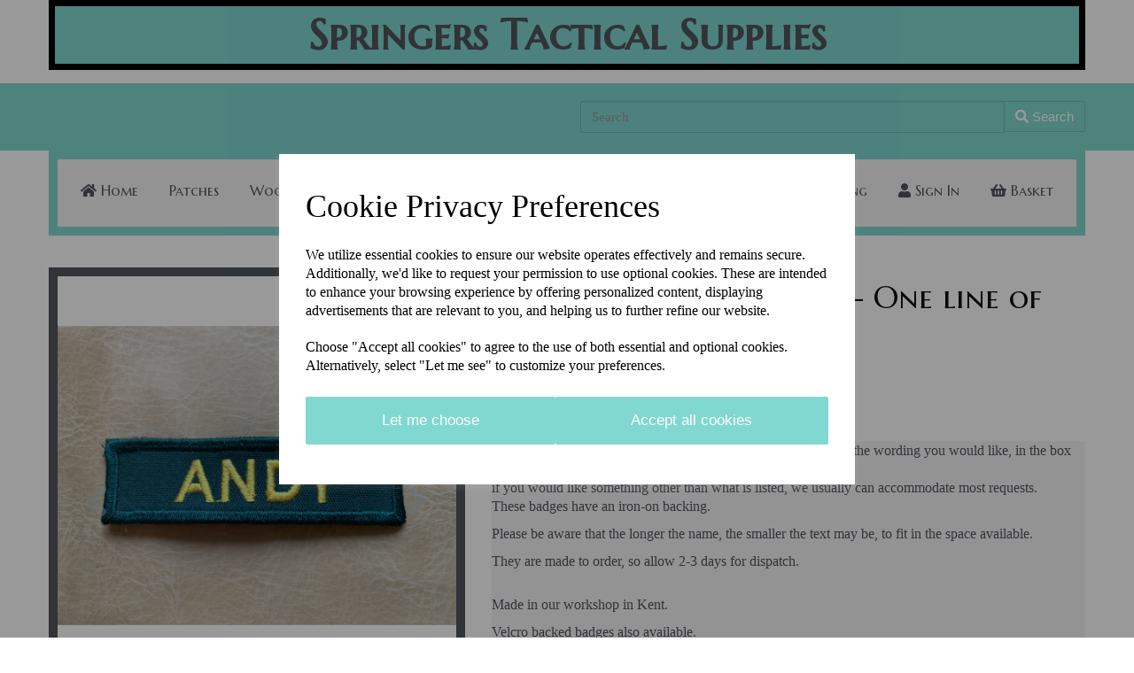

--- FILE ---
content_type: text/html; charset=UTF-8
request_url: https://springerstacticalsupplies.co.uk/patches/name-badge-3cm-x10cm-one-line-of-text-iron-on-backing-beige-red-7167
body_size: 16851
content:
<!DOCTYPE html>
<html id="shop" lang="en">
<head  prefix="og: http://ogp.me/ns# fb: http://ogp.me/ns/fb# product: http://ogp.me/ns/product#" >
    <meta charset="utf-8">
    <meta http-equiv="X-UA-Compatible" content="IE=edge">
    <meta name="viewport" content="width=device-width, initial-scale=1">

            <title>Name badge 3cm x10cm One line of text</title>
        <meta itemprop="name" content="Name badge 3cm x10cm One line of text">
        <meta property="og:title" content="Name badge 3cm x10cm One line of text">
    
    <meta property="og:site_name" content="Springers Tactical Supplies">

            <meta name="description" content="Name badge 3cm x10cm - One line of text Iron on backing at Springers Tactical Supplies">
        <meta itemprop="description" content="Name badge 3cm x10cm - One line of text Iron on backing at Springers Tactical Supplies">
        <meta property="og:description" content="Name badge 3cm x10cm - One line of text Iron on backing at Springers Tactical Supplies">
    
    <link rel="preconnect" href="https://springerstacticalsupplies.co.uk" />
    <link rel="preconnect" href="https://haditmade-static.symphonycommerce.io" crossorigin />
    <link rel="preconnect" href="https://images.shopcdn.co.uk" crossorigin />
    <link rel="preconnect" href="https://fonts.googleapis.com" />
    <link rel="preconnect" href="https://fonts.googleapis.com" crossorigin />
    <link rel="preconnect" href="https://fonts.gstatic.com" />
    <link rel="preconnect" href="https://fonts.gstatic.com" crossorigin />

    
    <link rel="stylesheet" href="//haditmade-static.symphonycommerce.io/bower_components/bootstrap/dist/css/bootstrap.min.css?v=25.46.4">
<link rel="stylesheet" href="//haditmade-static.symphonycommerce.io/default-layouts/css/jquery-ui.min.css?v=25.46.4">
<link rel="stylesheet" href="//haditmade-static.symphonycommerce.io/default-layouts/css/shop.min.css?v=25.46.4">
<link rel="stylesheet" href="//haditmade-static.symphonycommerce.io/default-layouts/css/slick.min.css?v=25.46.4">
<link rel="stylesheet" href="//haditmade-static.symphonycommerce.io/default-layouts/css/snackbar.css?v=25.46.4">
<link rel="stylesheet" href="//haditmade-static.symphonycommerce.io/default-layouts/css/fa-all.min.css?v=25.46.4">
<link rel="stylesheet" href="//haditmade-static.symphonycommerce.io/default-layouts/css/fa-v4-shims.css?v=25.46.4">
<link rel="stylesheet" href="//haditmade-static.symphonycommerce.io/default-layouts/css/skeleton.css?v=25.46.4">
<link rel="stylesheet" href="//haditmade-static.symphonycommerce.io/default-layouts/css/jquery.fancybox.min.css?v=25.46.4">
<style type='text/css'  id="stylesheet_design">@import url("//fonts.googleapis.com/css?family=Marcellus+SC:n,b,i");
@import url("//fonts.googleapis.com/css?family=Lato:n,b,i");
#shop {background-color: transparent; background-image: none; background-position: top center; background-attachment: fixed; background-repeat: no-repeat; background-size: cover}
#shop #global-image-default_1476719685734 {box-shadow: none; transition: none; border-radius: none}
#shop #global-image-default_1476719685734:hover {box-shadow: none}
#shop #predictive-search-wrapper #predictive-search-results .predictive-group {padding: 15px}
#shop #shopblocks-basket {background-color: white !important; padding: 10px !important}
#shop #shopblocks-checkout {background-color: white !important; padding: 10px !important}
#shop #shopblocks-delivery {background-color: white !important; padding: 10px !important}
#shop #shopblocks-login {padding: 10px !important; background: white !important}
#shop .block #shopblocks-pagination .pagination li.btn-pagination-selected a {background-color: #67beb6 !important}
#shop .btn-group .btn:first-child {border-radius: 2px 0px 0px 2px}
#shop .btn-group .btn:last-child {border-radius: 0px 2px 2px 0px}
#shop .btn.btn-default {border-radius: 2px; -moz-border-radius: 2px; -webkit-border-radius: 2px; display: inline; width: auto}
#shop .btn.btn-default, #shop .input-group .input-group-addon, #shop .input-group .input-group-btn .btn {background-color: rgb(129, 216, 208); background-image: none; border-color: #37424a; color: #fff; font-family: 'Helvetica', Arial, sans-serif; font-size: 17px; font-style: normal; font-weight: normal; text-decoration: none; text-transform: none}
#shop .btn.btn-default, #shop .input-group .input-group-addon, #shop .input-group .input-group-btn .btn, #shop .block #shopblocks-pagination .pagination li a {background-color: rgb(129, 216, 208); background-image: none; border-color: #68bfb7; color: #fff}
#shop .btn.btn-default:hover, #shop .btn.btn-default:focus, #shop .input-group .input-group-btn .btn:hover, #shop .input-group .input-group-btn .btn:focus {background-color: #67beb6 !important; background: #67beb6 !important; border-color: #1d2830 !important; color: #e5e5e5}
#shop .btn.btn-default:hover, #shop .btn.btn-default:focus, #shop .input-group .input-group-btn .btn:hover, #shop .input-group .input-group-btn .btn:focus, #shop .block #shopblocks-pagination .pagination li a:hover, #shop .block #shopblocks-pagination .pagination li a:focus {background-color: #67beb6 !important; background: #67beb6 !important; border-color: #4ea59d !important; color: #e5e5e5 !important}
#shop .container-fluid .container {max-width: 1170px !important}
#shop .input-group .input-group-addon.left {border-radius: 2px 0px 0px 2px; -moz-border-radius: 2px 0px 0px 2px; -webkit-border-radius: 2px 0px 0px 2px}
#shop .input-group .input-group-addon.right {border-radius: 0px 2px 2px 0px; -moz-border-radius: 0px 2px 2px 0px; -webkit-border-radius: 0px 2px 2px 0px}
#shop .input-group .input-group-btn.left .btn-default {border-radius: 2px 0px 0px 2px; -moz-border-radius: 2px 0px 0px 2px; -webkit-border-radius: 2px 0px 0px 2px}
#shop .input-group .input-group-btn.right .btn-default {border-radius: 0px 2px 2px 0px; -moz-border-radius: 0px 2px 2px 0px; -webkit-border-radius: 0px 2px 2px 0px}
#shop .input-group input.form-control {height: 36px}
#shop .input-group input.form-control.left {border-radius: 2px 0px 0px 2px; -moz-border-radius: 2px 0px 0px 2px; -webkit-border-radius: 2px 0px 0px 2px}
#shop .input-group input.form-control.right {border-radius: 0px 2px 2px 0px; -moz-border-radius: 0px 2px 2px 0px; -webkit-border-radius: 0px 2px 2px 0px}
#shop .predictive-search-wrapper .predictive-search-results .predictive-group {padding: 15px}
#shop .shopblocks-add-to-basket .input-group .input-group-addon {height: 36px}
#shop .shopblocks-add-to-basket .input-group .quantity-field {height: 36px}
#shop a {color: #00b2a9; font-style: normal; font-weight: normal; text-decoration: underline}
#shop a:hover, #shop a:focus {color: #007f79; font-style: normal; font-weight: normal; text-decoration: underline}
#shop body .container-fluid .container {max-width: 1170px}
#shop h1, #shop h1 a {font-family: 'Marcellus SC', 'Times New Roman', serif; font-size: 36px; color: #0e0e0f; font-style: normal; font-weight: normal; text-decoration: none; text-transform: none}
#shop h2, #shop h3, #shop h4, #shop h5, #shop h6, #shop h2 a, #shop h3 a, #shop h4 a, #shop h5 a, #shop h6 a {font-family: 'Lato', Helvetica, Arial, sans-serif; font-size: 24px; color: #51555E; font-style: normal; font-weight: normal; text-decoration: none; text-transform: none}
#shop html, #shop body, #shop p, #shop a, #shop ul, #shop ol, #shop li, #shop th, #shop td, #shop label {font-family: 'Georgia', 'Times New Roman', serif; font-size: 14px; color: #51555E}
#shop html, #shop body, #shop p, #shop ul, #shop ol, #shop li, #shop th, #shop td, #shop label {font-family: 'Georgia', 'Times New Roman', serif; font-size: 14px; color: #51555E}
#shop input, #shop select, #shop textarea, #shop .form-control, #shop .input-group input.form-control, #shop .shopblocks-add-to-basket .input-group .quantity-field, #shop select {border-color: #68bfb7; background-color: transparent; font-size: 17px; color: #51555E}

</style><style type='text/css' >
#shop #blocklab-header #container-fluid-1590072198468 {margin-top: 0px; border-bottom: 0px none rgb(81, 85, 94)}
#shop #blocklab-header #container-fluid-1667167648333 {margin-top: 0px; border-bottom: 0px none rgb(108, 109, 117)}
#shop #blocklab-header #container-fluid-global-blank-default_1590072673338 {border-bottom: 0px none rgb(108, 109, 117)}
#shop #blocklab-header #container-fluid-global-text-default_1 {border-bottom: 3px solid rgb(81, 85, 94); background-image: url("//haditmade-static.myshopblocks.com/images/2018/06/original/1fe8db6ebf6507fe5565912ed6047daf.jpg"); background-position: center top; background-repeat: no-repeat; background-size: cover; background: none rgba(0, 0, 0, 0); border-top-color: rgb(81, 85, 94); border-right-color: rgb(81, 85, 94); border-left-color: rgb(81, 85, 94); margin-bottom: 20px}
#shop #blocklab-header #container-fluid-global-text-default_2 {background: rgb(129, 216, 208); border-bottom: none}
#shop #blocklab-header #container-fluid-main-menu-with-logo-on-mobile-only {border-bottom: 1px solid rgb(129, 216, 208); background: rgb(255, 255, 255); border-top-color: rgb(129, 216, 208); border-right-color: rgb(129, 216, 208); border-left-color: rgb(129, 216, 208)}
#shop #blocklab-header #container-fluid-mega-menu-v2_1586361294032 {border-bottom: 0px none rgb(81, 85, 94)}
#shop #blocklab-header #container-fluid-search-default {border-bottom: 0px none rgb(81, 85, 94)}
#shop #blocklab-header #master-container-fluid_1528831425446 {background: none 0% 0% / auto repeat scroll padding-box border-box rgb(129, 216, 208); border-bottom: 0px none rgb(81, 85, 94)}
#shop #blocklab-header #master-container-fluid_1570883933260 {background: none 0% 0% / auto repeat scroll padding-box border-box rgba(0, 0, 0, 0); border-bottom: 0px none rgb(81, 85, 94)}
#shop #blocklab-header #master-container-fluid_1590072267659 {background: none 0% 0% / auto repeat scroll padding-box border-box rgba(0, 0, 0, 0); border-bottom: 3px solid rgb(81, 85, 94)}
#shop #blocklab-header #master-container-fluid_1637336357752 {background: none 0% 0% / auto repeat scroll padding-box border-box rgba(0, 0, 0, 0); border-bottom: 0px none rgb(108, 109, 117)}
#shop #blocklab-header #mcf_1590072314545 {border-bottom: none}
#shop #blocklab-header > .container-fluid {margin-bottom: 0px}
#shop #global-blank-default_1590072673338 {padding: 0px}
#shop #global-text-1667167648333 {outline: none; position: relative; margin-bottom: 15px; background: rgb(129, 216, 208); border-color: rgb(0, 0, 0); border: 7px solid rgb(0, 0, 0)}
#shop #menu-dynamic_1667167798656 {background: rgb(245, 245, 245); border-color: rgb(129, 216, 208); border: 10px solid rgb(129, 216, 208); padding: 10px 0px; font-family: "Marcellus SC"}
#shop #menu-dynamic_1667167798656 .container.menu-responsive .navbar #navbar-1667167798656 .nav.navbar-nav.full-width li {font-family: "Marcellus SC"; font-size: 16px}
#shop #menu-dynamic_1667167798656 .container.menu-responsive .navbar #navbar-1667167798656 .nav.navbar-nav.full-width li .. i.fa.fa-shopping-basket {transform: none}
#shop #menu-dynamic_1667167798656 .container.menu-responsive .navbar #navbar-1667167798656 .nav.navbar-nav.full-width li a {font-family: "Marcellus SC"; font-size: 16px}
#shop #menu-dynamic_1667167798656 .container.menu-responsive .navbar #navbar-1667167798656 ul.nav.navbar-nav.full-width {font-family: "Marcellus SC"; font-size: 16px}
#shop #menu-dynamic_1667167798656 .container.menu-responsive .navbar #navbar-1667167798656.navbar-collapse.collapse {font-family: "Marcellus SC"; font-size: 16px}
#shop #menu-dynamic_1667167798656 .container.menu-responsive .navbar .navbar-header .navbar-toggle.collapsed span.icon-bar.one {font-family: "Marcellus SC"; font-size: 16px}
#shop #menu-dynamic_1667167798656 .container.menu-responsive .navbar .navbar-header .navbar-toggle.collapsed span.icon-bar.three {font-family: "Marcellus SC"; font-size: 16px}
#shop #menu-dynamic_1667167798656 .container.menu-responsive .navbar .navbar-header .navbar-toggle.collapsed span.icon-bar.two {font-family: "Marcellus SC"; font-size: 16px}
#shop #menu-dynamic_1667167798656 .container.menu-responsive .navbar .navbar-header button.navbar-toggle.collapsed {font-family: "Marcellus SC"; font-size: 16px}
#shop #menu-dynamic_1667167798656 .container.menu-responsive .navbar div.navbar-header {font-family: "Marcellus SC"; font-size: 16px}
#shop #menu-dynamic_1667167798656 .container.menu-responsive nav.navbar {font-family: "Marcellus SC"; font-size: 16px}
#shop #menu-dynamic_1667167798656 div.container.menu-responsive {font-family: "Marcellus SC"; font-size: 16px}
#shop #menu-dynamic_1667167798656 li:last-child a {border: none !important}
#shop #menu-dynamic_1667167798656 ul.dropdown-menu {background: rgb(245, 245, 245); background-color: rgb(245, 245, 245)}
#shop #search {font-size: 9px; padding-top: 20px; padding-bottom: 20px; margin-bottom: 0px; background: rgba(0, 0, 0, 0); border-color: rgb(107, 107, 107)}
#shop #search .clearfix .input-group #search-0 #search_row-0 .search-box-item #product_price p {text-align: right !important}
#shop #search .clearfix .input-group #search-0 #search_row-0 a.search-box-item {width: 100%; position: relative}
#shop #search .clearfix .input-group #search-0 #search_row-0.position-relative.hidden-div.search-row.search_row-0 {width: 100%; border-top: 1px solid #B2BDBF}
#shop #search .clearfix .input-group #search-0.search-box-wrapper.borders.hidden-div.search-0 {display: none}
#shop #search .clearfix div.input-group {position: relative}
#shop #search button.btn.btn-default {font-size: 15px}
#shop #search div.input-group {font-size: 8px}
#shop #search form.clearfix {font-size: 9px}
#shop #search input.form-control.left {font-size: 15px}
@media screen and (max-width: 767px) { html#shop #master-container-fluid_1473844891630 {display: none !important}}
@media screen and (max-width: 767px) { html#shop #container-fluid-menu-dynamic_1585921867898 {display: none !important}}
@media screen and (max-width: 767px) { html#shop #global-text-1590072198468 {display: none !important}}
@media screen and (min-width: 768px) and (max-width: 991px) { html#shop #container-fluid-mega-menu-v2_1586361294032 {display: none !important}}
@media screen and (min-width: 992px) { html#shop #container-fluid-mega-menu-v2_1586361294032 {display: none !important}}
</style><style type='text/css' >
#shop #blocklab-footer #container-fluid-1637338410225 {margin-top: 0px; border-bottom: 0px none rgb(108, 109, 117)}
#shop #blocklab-footer #container-fluid-1667172434747 {margin-top: 0px}
#shop #blocklab-footer #container-fluid-global-text-default_17 {border-bottom: none}
#shop #blocklab-footer #container-fluid-global-text-default_20 {border-bottom: 1px solid rgb(217, 217, 217); border-top-color: rgb(217, 217, 217); border-right-color: rgb(217, 217, 217); border-left-color: rgb(217, 217, 217)}
#shop #blocklab-footer #container-fluid-global-text-default_37 {border-bottom: 0px none rgb(108, 109, 117)}
#shop #blocklab-footer #container-fluid-global-text-default_48 {border-bottom: 0px none rgb(81, 85, 94)}
#shop #blocklab-footer #container-fluid-global-text-default_49 {border-bottom: 0px none rgb(81, 85, 94)}
#shop #blocklab-footer #master-container-fluid_1476965470216 {background: none 0% 0% / auto repeat scroll padding-box border-box rgba(0, 0, 0, 0); border-bottom: 0px none rgb(81, 85, 94)}
#shop #blocklab-footer #master-container-fluid_1477050263422 {background: none 0% 0% / auto repeat scroll padding-box border-box rgba(0, 0, 0, 0); border-bottom: 0px none rgb(81, 85, 94)}
#shop #blocklab-footer #master-container-fluid_1637338433173 {background: none 0% 0% / auto repeat scroll padding-box border-box rgba(0, 0, 0, 0); border-bottom: 0px none rgb(108, 109, 117)}
#shop #blocklab-footer > .container-fluid {margin-bottom: 0px}
#shop #footer-default {padding-top: 15px; padding-bottom: 15px; font-size: 13px}
#shop #footer-default p.text-center.push-up {font-size: 13px}
#shop #global-text-1637338410225 {outline: none; position: relative}
#shop #global-text-1667172434747 {outline: none; position: relative}
#shop #global-text-default_17 {padding-top: 10px; padding-bottom: 10px; font-weight: bold; font-size: 15px}
#shop #global-text-default_17 p {font-weight: bold; font-size: 15px}
#shop #global-text-default_18 {background: rgba(0, 0, 0, 0); font-weight: bold; border: none; font-style: normal; margin-bottom: 0px; padding-top: 10px; padding-bottom: 10px; text-decoration: none; text-transform: none; font-size: 15px}
#shop #global-text-default_18 p {font-weight: bold; font-size: 15px; font-style: normal; text-decoration: none; text-transform: none}
#shop #global-text-default_19 {background: rgba(0, 0, 0, 0); font-weight: bold; border: none; font-style: normal; margin-bottom: 0px; padding-top: 10px; padding-bottom: 10px; text-decoration: none; text-transform: none; font-size: 15px}
#shop #global-text-default_19 p {font-weight: bold; font-size: 15px; font-style: normal; text-decoration: none; text-transform: none}
#shop #global-text-default_20 {background: rgba(0, 0, 0, 0); font-weight: bold; border: none; font-style: normal; margin-bottom: 0px; padding-top: 10px; padding-bottom: 10px; text-decoration: none; text-transform: none}
#shop #global-text-default_20 p {font-weight: bold; font-size: 15px; font-style: normal; text-decoration: none; text-transform: none}
#shop #global-text-default_21 {background: rgba(0, 0, 0, 0); font-weight: bold; border: none; font-style: normal; margin-bottom: 0px; padding-top: 0px; padding-bottom: 0px; text-decoration: none; text-transform: none}
#shop #global-text-default_21 p {font-weight: bold; font-size: 15px; font-style: normal; text-decoration: none; text-transform: none}
#shop #global-text-default_31 {background: rgba(0, 0, 0, 0); font-weight: bold; border: none; font-style: normal; margin-bottom: 0px; padding-top: 10px; padding-bottom: 10px; text-decoration: none; text-transform: none}
#shop #global-text-default_31 p {font-weight: bold; font-size: 15px; font-style: normal; text-decoration: none; text-transform: none}
#shop #global-text-default_48 {text-align: center; font-size: 25px; background: rgba(0, 0, 0, 0); font-weight: normal; border: none; font-style: normal; margin-bottom: 0px; padding-top: 0px; padding-bottom: 0px; text-decoration: none; text-transform: none}
#shop #global-text-default_48 p {text-align: center; font-size: 25px; font-weight: normal; font-style: normal; text-decoration: none; text-transform: none}
#shop #global-text-default_49 {text-align: center; background: rgba(0, 0, 0, 0); font-weight: normal; border: none; font-style: normal; margin-bottom: 0px; padding-top: 0px; padding-bottom: 0px; text-decoration: none; text-transform: none; font-size: 20px}
#shop #global-text-default_49 a {text-decoration: none; font-size: 32px}
#shop #global-text-default_49 p {text-align: center; font-size: 31px; font-weight: normal; font-style: normal; text-decoration: none; text-transform: none}
#shop #global-text-default_50 {text-align: center}
#shop #global-text-default_50 p {text-align: center}
#shop #global-text-default_51 {background: rgba(0, 0, 0, 0); font-weight: normal; border: none; font-style: normal; margin-bottom: 0px; padding-top: 0px; padding-bottom: 0px; text-decoration: none; text-transform: none; text-align: center}
#shop #global-text-default_51 p {font-weight: normal; font-size: 14px; font-style: normal; text-decoration: none; text-transform: none; text-align: center}
#shop #global-text-default_52 {background: rgba(0, 0, 0, 0); font-weight: bold; border: none; font-style: normal; margin-bottom: 0px; padding-top: 10px; padding-bottom: 10px; text-decoration: none; text-transform: none}
#shop #global-text-default_52 p {font-weight: bold; font-size: 15px; font-style: normal; text-decoration: none; text-transform: none}

</style><style type='text/css' >
#shop #blocklab-product-page #container-fluid-product-options-default {border-bottom: 0px none rgb(108, 109, 117)}
#shop #blocklab-product-page > .container-fluid {margin-bottom: 0px}
#shop #product-add-to-basket-with-qty {background: rgb(245, 245, 245)}
#shop #product-add-to-basket-with-qty div.col-xs-12 {padding: 0px !important}
#shop #product-description-default {background: rgb(245, 245, 245)}
#shop #product-images-thumbnails-bottom {padding: 0px; border: 10px solid rgb(81, 85, 94); background: rgb(245, 245, 245)}
#shop #product-options-default {background: rgb(245, 245, 245)}
#shop #product-price-default {background: rgb(255, 255, 255); border-color: rgb(255, 255, 255)}
#shop #product-price-default h2.price {color: rgb(0, 0, 0)}
#shop #product-tabbed-content-default {background: rgb(245, 245, 245)}
#shop #product-tabbed-content-default div.col-xs-12 {padding: 0px !important}
#shop #product-tech-spec-default {background: rgb(245, 245, 245)}

</style><style type='text/css' >#shop #blocklab-pages #container-fluid-pages-content-default {border-bottom: 0px none rgb(81, 85, 94)}
#shop #blocklab-pages #container-fluid-pages-name-default {border-bottom: 0px none rgb(81, 85, 94)}
#shop #blocklab-pages > .container-fluid {margin-bottom: 0px}
#shop #pages-name-default {text-align: center; padding-top: 10px; padding-bottom: 10px}
#shop #pages-name-default h1 {text-align: center}
</style>
            <link rel="icon" href="https://haditmade-static.symphonycommerce.io/images/favicons/7bdac853b8c4b364c7a6e3720834c5c8.ico">
    
    
    <link rel="alternate" type="application/rss+xml" title="Springers Tactical Supplies" href="https://springerstacticalsupplies.co.uk/rss">

                                                                                        <link rel="canonical" href="/patches/name-badge-3cm-x10cm-one-line-of-text-iron-on-backing-beige-red-7167">
                <meta property="og:url" content="https://springerstacticalsupplies.co.uk/patches/name-badge-3cm-x10cm-one-line-of-text-iron-on-backing-beige-red-7167">
        
    <script src="//haditmade-static.symphonycommerce.io/default-layouts/js/libraries/js.cookie.min.js?v=25.46.4"></script>

            
        
                    
                        
                        <meta name="twitter:card" content="product">
            <meta name="twitter:data1" content="£7.00">
            <meta name="twitter:label1" content="Price">
        
                    <meta property="og:price:amount" content="7.0000" />
            <meta property="og:price:currency" content="GBP">
            <meta property="og:type" content="product">
            <meta property="og:id" content="667">
                            <meta property="og:availability" content="in stock">
                    
                    <meta property="product:price:amount" content="7.0000" />
            <meta property="product:price:currency" content="GBP" />
        
                                    <meta itemprop="image" content="https://haditmade-static.symphonycommerce.io/images/2021/11/contain/512x512/e62514e18ba62a30b867cd9ae1e5ad45.jpg">
            
                            <meta property="og:image" content="https://haditmade-static.symphonycommerce.io/images/2021/11/contain/512x512/e62514e18ba62a30b867cd9ae1e5ad45.jpg">
                <meta property="og:image:height" content="512">
                <meta property="og:image:width" content="512">
                        
            <meta name="google-site-verification" content="JCN0HVK-rsUxGsEekhX_knoT5y013sUmcOEgWID1Plw" /><meta name="msvalidate.01" content="8F881A0BCEDBAF45A2DC02456A24CE70" />    
    <style>
        [v-cloak] { display:none }
        [id^="rxp-overlay"] { z-index: 99999 !important; }
    </style>

</head>
<body class="patchesnamebadge3cmx10cmonelineoftextirononbackingbeigered7167 patches namebadge3cmx10cmonelineoftextirononbackingbeigered7167 launched colour:beige embroidery-colour:red tag_badge tag_name" >
<script>
        window.pageData = {"type":"product","name":"Name badge 3cm x10cm - One line of text Iron on backing","slug":"name-badge-3cm-x10cm-one-line-of-text-iron-on-backing-beige-red-7167"}</script>


    <style>
    .cookie-pop-up-wrapper {
        width: 100vw;
        height: 100vh;
        position: fixed;
        z-index: 1000000;
        background-color: rgba(0, 0, 0, .4);
        display: flex;
        justify-content: center;
        align-items: center;
        overflow: hidden;
    }

    .cookie-pop-up > * > p {
        color: black !important;
    }

    .cookie-pop-up {
        background-color: white;
        max-width: 650px;
        box-shadow: 0 4px 8px rgba(255, 255, 255, 0.1);
        margin-right: auto;
        margin-left: auto;
        width: 95%;

        max-height: 90vh;
        overflow-y: auto;
    }

    @media (max-width: 650px) {
        .cookie-pop-up {
            max-height: 95%;
            overflow: scroll;
        }
    }

    .cookie-pop-up-content {
        margin-bottom: 15px;
    }

    #let-me-choose-content > p,
    .cookie-pop-up-content > p {
        font-size: 16px !important;
        padding: 5px 0;
        text-wrap: pretty;
    }

    #let-me-choose-content .let-me-choose-heading,
    #cookie-pop-up-content .cookie-pop-up-heading {
        font-size: 36px !important;
        font-style: normal;
        font-weight: 400;
        text-decoration: none;
        text-transform: none;
    }

    #let-me-choose-content,
    .cookie-pop-up-content {
        padding: 30px;
    }


    .cookie-pop-up-btn-wrapper {
        display: flex;
        width: 100%;
        gap: 10px;
        padding-top: 10px;
    }

    .cookie-pop-up-btn-wrapper > button {
        width: 100%;
    }

    .cookie-pop-up-btn {
        padding: 15px;
        border: 0;
        cursor: pointer;
        font-size: 20px;
        flex-grow: 1;
    }

    .cookie-pop-up-btn:hover {
        transition: all .2s ease-in-out;
    }

    .cookie-accordion-wrapper {
        padding: 25px 0;
    }

    .cookie-accordion {
        background-color: rgba(0,0,0,0);
        color: #444;
        cursor: pointer;
        padding: 18px;
        border: none;
        margin-top: -1px;
        text-align: left;
        outline: none;
        font-size: 15px;
        transition: 0.4s;
        border-top: 1px solid rgba(0,0,0,.3);
        border-bottom: 1px solid rgba(0,0,0,.3);
    }

    .cookie-preference-info {
        padding: 0 18px;
        max-height: 0;
        overflow: hidden;
        transition: max-height 0.2s ease-out;
    }

    .cookie-accordion .cookie-switch {
        position: relative;
        display: inline-block;
        width: 52px;
        height: 26px;
        margin-left: 10px;
        margin-top: -4px;
        float: inline-end;
    }

    .cookie-accordion .cookie-switch input {
        opacity: 0;
        width: 0;
        height: 0;
    }

    .cookie-accordion .fa-chevron-down {
        float: inline-end;
        position: relative;
        margin-left: 10px;
    }

    .cookie-accordion .cookie-slider {
        position: absolute;
        cursor: pointer;
        top: 0;
        left: 0;
        right: 0;
        bottom: 0;
        background-color: #ccc;
        transition: .4s;
    }

    .cookie-accordion .cookie-slider:before {
        position: absolute;
        content: "";
        height: 18px;
        width: 18px;
        left: 4px;
        bottom: 4px;
        background-color: white;
        transition: .4s;
    }

    input:checked + .cookie-slider {
        background-color: rgba(55, 66, 74, .8);
    }

    input:focus + .cookie-slider {
        box-shadow: 0 0 1px rgba(55, 66, 74, 1);
    }

    input:checked + .cookie-slider:before {
        transform: translateX(26px);
    }

    .cookie-slider.round {
        border-radius: 34px;
    }

    .cookie-slider.round:before {
        border-radius: 50%;
    }
</style>

<div class="cookie-pop-up-wrapper">
    <div class="cookie-pop-up">
        <div id="cookie-pop-up-content" class="cookie-pop-up-content">
            <p class="cookie-pop-up-heading">Cookie Privacy Preferences</p>

            <p>We utilize essential cookies to ensure our website operates effectively and remains secure. Additionally, we'd like to request your permission to use optional cookies. These are intended to enhance your browsing experience by offering personalized content, displaying advertisements that are relevant to you, and helping us to further refine our website.</p><p>Choose "Accept all cookies" to agree to the use of both essential and optional cookies. Alternatively, select "Let me see" to customize your preferences.</p>
            <div class="cookie-pop-up-btn-wrapper">
                <button class="cookie-pop-up-btn btn btn-default" id="let-me-choose">Let me choose</button>
                <button class="cookie-pop-up-btn btn btn-default cookie-accept-all">Accept all cookies</button>
            </div>
        </div>

        <div id="let-me-choose-content" class="cookie-preferences" style="display:none;">
            <p class="let-me-choose-heading">Privacy Preference Centre</p>

            <p>Our website utilizes cookies to enhance your browsing experience and to present you with content tailored to your preferences on this device and browser. Below, you will find detailed information about the function of cookies, enabling you to make informed choices about which cookies you wish to accept. Please note that disabling certain cookies might impact your user experience on our site. It's important to remember that cookie preferences need to be set individually for each device and browser you use. Clearing your browser's cache may also remove your cookie settings. You have the freedom to modify your cookie preferences at any point in the future.</p><p>For a comprehensive understanding of our use of cookies, please refer to our complete cookies policy.</p>                            <p>
                    <a href="/pages/cookie-policy">Read our full cookie policy</a>
                </p>
                        <button class="cookie-pop-up-btn btn btn-default cookie-accept-all">
                Accept all cookies            </button>

            <div class="cookie-accordion-wrapper">
                <div id="cookie-necessary">
                    <div class="cookie-accordion">
                        <span class="section-header">Strictly Necessary</span>
                        <span class="fas fa-chevron-down"></span>
                        <label class="cookie-switch">
                            <input class="cookie-checkbox" type="checkbox" checked="checked" name="strictly_necessary" disabled>
                            <span class="cookie-slider round"></span>
                        </label>
                    </div>
                    <div class="cookie-preference-info">
                        <p>These cookies are needed for the website to work and for us to fulfil our contractual obligations. This means they can't be switched off. They enable essential functionality such as security, accessibility and live chat support. They also help us to detect and prevent fraud. You can set your browser to block or alert you about these cookies, but it means some parts of the site won't work.</p>                    </div>
                </div>

                <div id="cookie-performance" >
                    <div class="cookie-accordion">
                        <span class="section-header">Performance and Analytics</span>
                        <span class="fas fa-chevron-down"></span>
                        <label class="cookie-switch">
                            <input class="cookie-checkbox" type="checkbox" name="performance_and_analytics">
                            <span class="cookie-slider round"></span>
                        </label>
                    </div>
                    <div class="cookie-preference-info">
                        <p>These cookies allow us to measure and improve the performance of our site. They help us to know how popular pages are, and to see how visitors move around the site. If you don't allow these cookies, we won't know when you've visited our site, and we won't be able to monitor its performance.</p>                    </div>
                </div>

                <div id="cookie-functional" >
                    <div class="cookie-accordion">
                        <span class="section-header">Functional</span>
                        <span class="fas fa-chevron-down"></span>
                        <label class="cookie-switch">
                            <input class="cookie-checkbox" type="checkbox" name="functional">
                            <span class="cookie-slider round"></span>
                        </label>
                    </div>
                    <div class="cookie-preference-info">
                        <p>These cookies enable us to provide enhanced functionality and personalisation. They may be set by us or by third party providers whose services we've added to our pages. If you don't allow these cookies, some or all of these services may not work properly.</p>                    </div>
                </div>

                <div id="cookie-advertising" >
                    <div class="cookie-accordion">
                        <span class="section-header">Advertising</span>
                        <span class="fas fa-chevron-down"></span>
                        <label class="cookie-switch">
                            <input class="cookie-checkbox" type="checkbox" name="advertising">
                            <span class="cookie-slider round"></span>
                        </label>
                    </div>
                    <div class="cookie-preference-info">
                        <p>These cookies collect information about your browsing habits to show you personalised adverts. They may be used to build a profile of your interests and show you relevant adverts on other sites. They don't store directly personal information, but are based on uniquely identifying your browser and internet device. If you don't allow these cookies, the adverts you see will be less relevant.</p>                    </div>
                </div>
            </div>

            <button class="cookie-pop-up-btn btn btn-default" id="cookie-confirm-choices">Confirm my choices</button>
        </div>
    </div>
</div>

<script>
    document.getElementById('let-me-choose').addEventListener('click', function() {
        const content = document.getElementById('let-me-choose-content');
        const cookieBanner = document.getElementById('cookie-pop-up-content');

        if (content.style.display === 'none') {
            content.style.display = 'block';
            cookieBanner.style.display = 'none';
        } else {
            content.style.display = 'none';
        }
    });

    const acc = document.getElementsByClassName("cookie-accordion");

    let accIndex;
    let cookieKeys = {};

    for (accIndex = 0; accIndex < acc.length; accIndex++) {
        acc[accIndex].addEventListener("click", function() {
            this.classList.toggle("active");
            const panel = this.nextElementSibling;

            if (panel.style.maxHeight) {
                panel.style.padding = null;
                panel.style.maxHeight = null;
                return;
            }

            panel.style.padding = "20px";
            panel.style.maxHeight = (panel.scrollHeight + 40) + "px";
        });
    }

    function cookieConsentEvent(key, consented = false) {
        return new CustomEvent("cookie-consent", {
            detail: {
                type: key,
                consent: consented
            }
        });
    }

    function closeCookiePopup(values) {
        setupCookie(values)
        document.querySelector('.cookie-pop-up-wrapper').remove();
    }

    function setupCookie(values) {
        const cname = !values.advertising && !values.functional && !values.performance_and_analytics ? 'optout' : 'optin';
        let cvalue = '';
        let total = 0;
        for (let value in values) {
            total++;
            cvalue += `${value}:${values[value]}`;
            if (total < Object.keys(values).length) {
                cvalue += '&';
            }
        }
        let d = new Date();
        d.setTime(d.getTime() + (365*24*60*60*1000)); // This must never be longer than 400 days
        let expires = "expires="+ d.toUTCString();
        document.cookie = `${cname}=${cvalue};${expires};path=/`
    }

    const keys = [
        'strictly_necessary'
    ];
            keys.push('performance_and_analytics');
                keys.push('functional');
                keys.push('advertising');
    
    function confirmAllCookies() {
        keys.forEach(function (key) {
            cookieKeys[key] = true;
            window.dispatchEvent(cookieConsentEvent(key, true));
        });

        closeCookiePopup(cookieKeys);
    }

    let confirmAll = document.getElementsByClassName("cookie-accept-all");
    for (let confirmIndex = 0; confirmIndex < confirmAll.length; confirmIndex++) {
        confirmAll[confirmIndex].addEventListener("click", () => {
            confirmAllCookies();
        });
    }

    function confirmSomeCookies() {
        const checkboxes = document.getElementsByClassName("cookie-checkbox");
        for (checkboxesIndex = 0; checkboxesIndex < checkboxes.length; checkboxesIndex++) {
            let key = checkboxes[checkboxesIndex].getAttribute('name');
            if (checkboxes[checkboxesIndex].checked) {
                cookieKeys[key] = true;
                window.dispatchEvent(cookieConsentEvent(key, true));
                continue;
            }

            cookieKeys[key] = false;
            window.dispatchEvent(cookieConsentEvent(key, false));
        }

        closeCookiePopup(cookieKeys);
    }

    document.getElementById("cookie-confirm-choices").addEventListener("click", () => {
        confirmSomeCookies();
    });

    const getCookies = decodeURI(document.cookie).split('; ');
    getCookies.forEach((cookie) => {
        if (/^opt[in|out]/.test(cookie)) {
            const cookieValues = cookie.split('=')[1].split('&');
            cookieValues.forEach((value) => {
                const keyValue = value.split(':');
                keyValue[1] = keyValue[1] == 'true';
                cookieKeys[keyValue[0]] = keyValue[1];
                window.dispatchEvent(cookieConsentEvent(keyValue[0], keyValue[1]));
            });
            closeCookiePopup(cookieKeys)
        }
    });

    </script>




    <header id="blocklab-header">
        <div class=container-fluid id=container-fluid-1667167648333><div class=container><div class=row id=row-1667167648333><div class=col-xs-12><div class=block style="outline: none; position: relative; margin-bottom: 15px; background: rgb(129, 216, 208); border: 7px solid rgb(0, 0, 0);" data-skip=1 data-partial=global/text/inline data-type=inline-text data-id=1667167648333 id=global-text-1667167648333><p style="text-align: center;"><span style="font-size:48px;"><span style="font-family:Marcellus SC;"><strong>Springers Tactical Supplies</strong></span></span></p></div></div></div></div></div><div class=container-fluid id=master-container-fluid_1528831425446><div class=container><div class=row><div class=col-sm-6><div class=container-fluid id=container-fluid-global-text-default_2><div class=container><div class=row id=row-global-text-default_2><div class=col-xs-12><div class=block data-skip=1 data-partial=global/text/default data-type=global-text data-id=2 id=global-text-default_2><p>&nbsp;</p></div><!-- ENDHTML --></div></div></div></div></div><div class=col-sm-6>
<div class="container-fluid" id="container-fluid-search-default" >
	<div class="container">
		<div class="row" id="row-search-default">
			<div class="col-xs-12">
				<div class="block" data-partial="search/default" data-type="form" id="search">
    <form role="search" action="//springerstacticalsupplies.co.uk/search" method="get" class="clearfix">
        <div class="input-group" style="position: relative">
            <input type="hidden" id="search-link" value="//springerstacticalsupplies.co.uk">
            <input type="hidden" id="search-price" value="1">
            <input type="hidden" id="search-name" value="1">
            <input type="text" id="input-search" autocomplete="off" class="form-control left input-search" name="q" onkeyup="" placeholder="Search"
                   value="">
            <span class="input-group-btn right">
                <button type="submit" class="btn btn-default"><i class="fa fa-search"></i> Search</button>
            </span>
        </div>
    </form>
        <div class="predictive-search-wrapper">
        <div class="predictive-search-results col-xs-12" style="display:none;">
            <div class="predictive-categories predictive-group">
                <p class="predictive-label">Categories</p>
                <ul>
                    <li class="predictive-category-wrapper" style="display:none;">
                        <a href="#">
                            Category 1
                        </a>
                    </li>
                </ul>
            </div>
            <div class="predictive-products predictive-group">
                <div class="predictive-label">
                    Products
                </div>
                <div class="predictive-product-wrapper" style="display:none;">
                    <a href="#" class="predictive-product">
                                                    <div class="image-container">
                                <img />
                            </div>
                                                <div>
                                                            <p class="predictive-product-text"></p>
                                                                                        <div class="predictive-product-price-wrapper">
                                                                        <p class="predictive-product-price"
                                       data-decimal-places="2"></p>
                                    <span class="predictive-product-on-sale" style="display: none;">ON SALE</span>
                                </div>
                                                    </div>
                    </a>
                </div>
            </div>
            <div class="predictive-brands predictive-group">
                <p class="predictive-label">Brands</p>
                <ul>
                    <li class="predictive-brand-wrapper" style="display:none;">
                        <a href="#">
                        </a>
                    </li>
                </ul>
            </div>
                    </div>
    </div>
</div>
<style>
    .search-row {
        width: 100%;
        border-top: 1px solid #B2BDBF;
    }

    @media only screen and (max-width: 600px) {
        .product_name_container {
            width: 53% !important;
        }

        .product_price_container {
            width: 27% !important;
        }
    }

    .product_image {
        object-fit: fill; /* Do not scale the image */
        object-position: center; /* Center the image within the element */
        width: 100%;
        height: auto;
        padding-right: 10px;
        margin: 10px 0 10px 0;
    }

    .hidden-div {
        display: none;
    }

    .search-box-item {
        width: 100%;
        position: relative;
        display: flex;
        flex-direction: row;
        flex-wrap: wrap;
        align-content: center;
        align-items: center;
        padding: 1rem;
    }

    .search-box-item:hover {
        background-color: #dcdee3;
        border-radius: 0 0 5px 5px;
    }

    .search-box-item > div {
        position: relative;
    }

    .product_image_container {
        width: 20%;
    }

    .product_name_container {
        width: 55%;
        justify-self: flex-start;
    }

    .product_name_container > p {
        white-space: nowrap;
        text-overflow: ellipsis;
        overflow: hidden;
    }

    .product_price_container {
        width: 24%;
        justify-self: flex-end;
    }

    .search-box-wrapper {
        border-left: 1px solid grey;
        border-right: 1px solid grey;
        border-bottom: 1px solid grey;
        position: absolute;
        width: 100%;
        left: 0%;
        top: 100%;
        z-index: 10000;
        background-color: #f2f3f5;
        border-radius: 0 0 5px 5px;
    }
</style>
			</div>
		</div>
	</div>
</div>
</div></div></div></div>
<div class="container-fluid" id="container-fluid-menu-dynamic_1667167798656" >
	<div class="container">
		<div class="row" id="row-menu-dynamic_1667167798656">
			<div class="col-xs-12">
				<div class="block" data-partial="menu/dynamic" data-compact="dynamic" data-dynamic='' data-type="menu" data-id="1667167798656" id="menu-dynamic_1667167798656">
                        <div class="container menu-responsive">
        <nav class="navbar">
            <div class="navbar-header">
                
                <button type="button" class="navbar-toggle collapsed" data-toggle="collapse" data-target="#navbar-1667167798656" aria-expanded="false" aria-controls="navbar-1667167798656">
                    <span class="sr-only">Toggle navigation</span>
                    <span class="icon-bar one"></span>
                    <span class="icon-bar two"></span>
                    <span class="icon-bar three"></span>
                </button>

                
                            </div>

            <div id="navbar-1667167798656" class="navbar-collapse collapse">
                <ul class="nav navbar-nav full-width">
                                                        <li>
        <a                class=" "
                href="//springerstacticalsupplies.co.uk/">

            
                                                <i class="fa fa-home">
                                            </i>
                            
                            Home            
            
            
                                                </a>

        
        
        </li>        <li>
        <a                class=" "
                href="//springerstacticalsupplies.co.uk/patches">

            
                                        
                            Patches            
            
            
                                                </a>

        
        
        </li>        <li>
        <a                class=" "
                href="//springerstacticalsupplies.co.uk/woolly-hats">

            
                                        
                            Woolly Hats            
            
            
                                                </a>

        
        
        </li>        <li>
        <a                class=" "
                href="//springerstacticalsupplies.co.uk/accessories-epaulettes">

            
                                        
                            Accessories including Epaulettes            
            
            
                                                </a>

        
        
        </li>        <li>
        <a                class=" "
                href="//springerstacticalsupplies.co.uk/casual-clothing">

            
                                        
                            Casual Clothing            
            
            
                                                </a>

        
        
        </li>        <li>
        <a                class=" "
                href="//springerstacticalsupplies.co.uk/trojan-wellbeing">

            
                                        
                            Trojan Wellbeing            
            
            
                                                </a>

        
        
        </li>        <li>
        <a                class=" "
                href="//springerstacticalsupplies.co.uk/account">

            
                                                <i class="fa fa-user">
                                            </i>
                            
                                                Sign In                            
            
            
                                                </a>

        
        
        </li>        <li>
        <a                class=" "
                href="//springerstacticalsupplies.co.uk/basket">

            
                            <i class="fa fa-shopping-basket" style="transform:none;">
                                    </i>
            
                            Basket            
            
            
                                                </a>

        
        
        </li>

                                    </ul>
            </div>
        </nav>
    </div>
    </div>

			</div>
		</div>
	</div>
</div>
<div class=container-fluid id=mcf_1637336359764><div class=container><div class=row></div></div></div>
<div class="container-fluid" id="container-fluid-global-blank-default_1637336340445" >
	<div class="container">
		<div class="row" id="row-global-blank-default_1637336340445">
			<div class="col-xs-12">
				<div class="block" data-partial="global/blank/default" data-type="blank" data-id="1637336340445" id="global-blank-default_1637336340445">&nbsp;</div>


			</div>
		</div>
	</div>
</div>

<div class="container-fluid" id="container-fluid-global-blank-default_1590072673338" >
	<div class="container">
		<div class="row" id="row-global-blank-default_1590072673338">
			<div class="col-xs-12">
				<div class="block" data-partial="global/blank/default" data-type="blank" data-id="1590072673338" id="global-blank-default_1590072673338">&nbsp;</div>


			</div>
		</div>
	</div>
</div>
    </header>

    
    <div class="main" id="shopblocks-product-main" itemscope itemtype="http://schema.org/Product" itemid="https://springerstacticalsupplies.co.uk/patches/name-badge-3cm-x10cm-one-line-of-text-iron-on-backing-beige-red-7167">


                <form method="post" class="shopblocks-add-to-basket" enctype="multipart/form-data">
                    <div id="blocklab-product-page">
                                    <div class=container-fluid id=mcf_1667149008974><div class=container><div class=row><div class=col-sm-5>
<div class="container-fluid" id="container-fluid-product-images-thumbnails-bottom" >
	<div class="container">
		<div class="row" id="row-product-images-thumbnails-bottom">
			<div class="col-xs-12">
				
<div class="block" data-partial="product/images/thumbnails-bottom" data-type="carousel" id="product-images-thumbnails-bottom" data-compact="dynamic,product" data-dynamic=''>
    <div id="image-carousel" class="carousel slide" data-ride="carousel" data-interval="false">
        <div class="carousel-inner push-down" role="listbox">
                                    <div class="carousel-image item active zoom">
                
<img
        src="https://haditmade-static.symphonycommerce.io/images/2021/11/contain/512x512/e62514e18ba62a30b867cd9ae1e5ad45.jpg"
        srcset="https://haditmade-static.symphonycommerce.io/images/2021/11/contain/1024x1024/e62514e18ba62a30b867cd9ae1e5ad45.jpg 2x, https://haditmade-static.symphonycommerce.io/images/2021/11/contain/1024x1024/e62514e18ba62a30b867cd9ae1e5ad45.jpg 1024w, https://haditmade-static.symphonycommerce.io/images/2021/11/contain/2048x2048/e62514e18ba62a30b867cd9ae1e5ad45.jpg 2048w"
        itemprop="image"
        class=" active"
        data-target=""
        data-slide-to="0"
        alt="343209cc2a2243fae1384ed170130249.jpg"
        width="100%"
        endpoint="fit?force=true"
>            </div>
                    </div>
        <a class="left carousel-control" href="#image-carousel" role="button" data-slide="prev">
            <i class="fa fa-angle-left fa-4x" aria-hidden="true"></i>
            <span class="sr-only">Previous</span>
        </a>
        <a class="right carousel-control" href="#image-carousel" role="button" data-slide="next">
            <i class="fa fa-angle-right fa-4x" aria-hidden="true"></i>
            <span class="sr-only">Next</span>
        </a>
    </div>
    <div class="row thumbnails">
                <div class="col-xs-3">
            
<img
        src="https://haditmade-static.symphonycommerce.io/images/2021/11/contain/256x256/e62514e18ba62a30b867cd9ae1e5ad45.jpg"
        srcset="https://haditmade-static.symphonycommerce.io/images/2021/11/contain/512x512/e62514e18ba62a30b867cd9ae1e5ad45.jpg 2x"
        itemprop="image"
        class=" active"
        data-target=""
        data-slide-to="0"
        alt="343209cc2a2243fae1384ed170130249.jpg"
        width="100%"
        endpoint="fit"
>        </div>
            </div>
</div>

			</div>
		</div>
	</div>
</div>
</div><div class=col-sm-7>
<div class="container-fluid" id="container-fluid-product-name-default" >
	<div class="container">
		<div class="row" id="row-product-name-default">
			<div class="col-xs-12">
				<div class="block" data-compact="product" data-partial="product/name/default" data-type="text" id="product-name-default">
    <h1 itemprop="name">Name badge 3cm x10cm - One line of text Iron on backing</h1>
            <input type="hidden" name="product_id" value="667">
    </div>
			</div>
		</div>
	</div>
</div>

<div class="container-fluid" id="container-fluid-product-sku-default" >
	<div class="container">
		<div class="row" id="row-product-sku-default">
			<div class="col-xs-12">
				<div class="block" data-compact="product" data-partial="product/sku/default" data-type="text" id="product-sku-default">
    <p itemprop="sku">7167</p>
</div>
			</div>
		</div>
	</div>
</div>

<div class="container-fluid" id="container-fluid-product-price-default" >
	<div class="container">
		<div class="row" id="row-product-price-default">
			<div class="col-xs-12">
				
<div class="block" data-compact="product" data-partial="product/price/default" data-type="price" id="product-price-default">
		    <div itemprop="offers" itemscope itemtype="http://schema.org/Offer">
	        <span class="hidden" itemprop="priceCurrency" content="GBP"></span>
                                                <h2 id="base-product-price" data-price-type="price" data-price-net=5.83 data-price-tax=1.17 data-price-gross=7 data-price-currency=GBP data-price-precision=2 data-price="7" data-ex-vat-price="5.833" data-inc-vat-price="7.0000" class="price" itemprop="price" content="7.0000" data-default-value="£7.00">£7.00</h2>
                            
                <link itemprop="availability" href="https://schema.org/InStock" />
        </div>
	</div>

			</div>
		</div>
	</div>
</div>

<div class="container-fluid" id="container-fluid-product-description-default" >
	<div class="container">
		<div class="row" id="row-product-description-default">
			<div class="col-xs-12">
				    <div data-id="" data-dynamic='' class="block" data-skip-css-extract data-compact="dynamic,product" data-partial="product/description/default" data-type="text" id="product-description-default">
        <div itemprop="description"><p><span style="font-size:16px;"></span></p><p><span style="font-size:16px;">Personalised name badges, available in a range of colours. Enter the wording you would like, in the box above.<br />
if you would like something other than what is listed, we usually can accommodate most requests.&nbsp;<br />
These badges have an iron-on&nbsp;backing.&nbsp;</span></p><p><span style="font-size:16px;">Please be aware that the longer the name, the smaller the text may be, to fit in the space available.</span></p><p><span style="font-size:16px;">They are made to order, so allow 2-3 days for dispatch.</span><br />
&nbsp;</p><p><span style="font-size:16px;">Made in our workshop in Kent.&nbsp;</span></p><p><span style="font-size:16px;">Velcro backed badges also available.&nbsp;</span><br />
&nbsp;</p><p>&nbsp;</p></div>
    </div>

    
			</div>
		</div>
	</div>
</div>

<div class="container-fluid" id="container-fluid-product-options-default" >
	<div class="container">
		<div class="row" id="row-product-options-default">
			<div class="col-xs-12">
				<div class="block" data-compact="product_variants,product,dynamic" data-partial="product/options/default" data-dynamic='' data-type="text" data-id="" id="product-options-default">



        
                                                                                        <div class="row push-down  ">
    <div class="col-xs-12">
        <label for="variant-select-colour">Colour</label>

        <div class="row colour-swatches">
            <div class="col-xs-12">
                                                                            <span class="colour-swatch variant-box active"
                          data-attribute="colour"
                          data-attribute_value_id="92"
                          data-attribute_value="beige"
                          style="background: #F3D48D"
                          data-toggle="tooltip"
                          data-title="Beige"
                          data-placement="bottom">
                    </span>
                                                                            <span class="colour-swatch variant-box"
                          data-attribute="colour"
                          data-attribute_value_id="94"
                          data-attribute_value="khaki"
                          style="background: #27ae60"
                          data-toggle="tooltip"
                          data-title="Khaki"
                          data-placement="bottom">
                    </span>
                                                                            <span class="colour-swatch variant-box"
                          data-attribute="colour"
                          data-attribute_value_id="17"
                          data-attribute_value="white"
                          style="background: #ffffff"
                          data-toggle="tooltip"
                          data-title="White"
                          data-placement="bottom">
                    </span>
                                                                            <span class="colour-swatch variant-box"
                          data-attribute="colour"
                          data-attribute_value_id="2"
                          data-attribute_value="red"
                          style="background: #e74c3c"
                          data-toggle="tooltip"
                          data-title="Red"
                          data-placement="bottom">
                    </span>
                                                                            <span class="colour-swatch variant-box"
                          data-attribute="colour"
                          data-attribute_value_id="13"
                          data-attribute_value="purple"
                          style="background: #8e44ad"
                          data-toggle="tooltip"
                          data-title="Purple"
                          data-placement="bottom">
                    </span>
                                                                            <span class="colour-swatch variant-box"
                          data-attribute="colour"
                          data-attribute_value_id="1"
                          data-attribute_value="pink"
                          style="background: #E04297"
                          data-toggle="tooltip"
                          data-title="Pink"
                          data-placement="bottom">
                    </span>
                                                                            <span class="colour-swatch variant-box"
                          data-attribute="colour"
                          data-attribute_value_id="91"
                          data-attribute_value="royal_blue"
                          style="background: #2980b9"
                          data-toggle="tooltip"
                          data-title="Royal Blue"
                          data-placement="bottom">
                    </span>
                                                                            <span class="colour-swatch variant-box"
                          data-attribute="colour"
                          data-attribute_value_id="87"
                          data-attribute_value="bottle_green"
                          style="background: #27ae60"
                          data-toggle="tooltip"
                          data-title="Bottle Green"
                          data-placement="bottom">
                    </span>
                                                                            <span class="colour-swatch variant-box"
                          data-attribute="colour"
                          data-attribute_value_id="19"
                          data-attribute_value="black"
                          style="background: #000000"
                          data-toggle="tooltip"
                          data-title="Black"
                          data-placement="bottom">
                    </span>
                                                                            <span class="colour-swatch variant-box"
                          data-attribute="colour"
                          data-attribute_value_id="89"
                          data-attribute_value="navy"
                          style="background: #2c3e50"
                          data-toggle="tooltip"
                          data-title="Navy"
                          data-placement="bottom">
                    </span>
                            </div>
        </div>

        
        
        <div class="unavailable-message squeeze-up alert alert-warning push-up less-padding margin-bottom-0" style="display: none;">
            Not available in this option        </div>
    </div>
</div>
                                                                                                    <div class="row push-down last">
    <div class="col-xs-12">
                <label for="variant-select-embroidery_colour">Embroidery Colour</label>
        <select class="form-control variant-select" data-attribute="embroidery_colour" id="variant-select-embroidery_colour">
                                                                                <option
                        data-name="embroidery_colour"
                        data-value="metallic_gold"
                                                data-price-display="full"
                        data-stock="0"
                        class="product_variant_price"
                        value="metallic_gold">
                        Metallic Gold                    </option>
                                                                                                <option
                        data-name="embroidery_colour"
                        data-value="metallic_silver"
                                                data-price-display="full"
                        data-stock="0"
                        class="product_variant_price"
                        value="metallic_silver">
                        Metallic Silver                    </option>
                                                                                                <option
                        data-name="embroidery_colour"
                        data-value="bright_pink"
                                                data-price-display="full"
                        data-stock="0"
                        class="product_variant_price"
                        value="bright_pink">
                        Bright Pink                    </option>
                                                                                                <option
                        data-name="embroidery_colour"
                        data-value="red"
                                                data-price-display="full"
                        data-stock="0"
                        class="product_variant_price"
                        value="red" selected>
                        Red                    </option>
                                                                                                <option
                        data-name="embroidery_colour"
                        data-value="yellow"
                                                data-price-display="full"
                        data-stock="0"
                        class="product_variant_price"
                        value="yellow">
                        Yellow                    </option>
                                                                                                <option
                        data-name="embroidery_colour"
                        data-value="white"
                                                data-price-display="full"
                        data-stock="0"
                        class="product_variant_price"
                        value="white">
                        White                    </option>
                                                                                                <option
                        data-name="embroidery_colour"
                        data-value="black"
                                                data-price-display="full"
                        data-stock="0"
                        class="product_variant_price"
                        value="black">
                        Black                    </option>
                                    </select>
        
        
        
        <div class="unavailable-message squeeze-up alert alert-warning push-up less-padding margin-bottom-0" style="display: none;">
            Not available in this option        </div>
    </div>
</div>
                                                                    
            <div class="unavailable-message squeeze-up alert alert-warning push-up less-padding margin-bottom-0" style="display: none;">
                Not available in this option            </div>

        
        
        
        <input type="hidden" id="customisationActiveHelper" name="customisationActiveHelper" />

        <script>
            var conditionalActiveListing = {};

            document.addEventListener('DOMContentLoaded', function load() {
                if (!window.jQuery) return setTimeout(load, 50);

                $('body').on('computeCustomisations', function() {
                    $('input[name=customisationActiveHelper]').val(JSON.stringify(conditionalActiveListing));
                });
            });
        </script>

                                                <div data-customisation-wrapper data-customisation-wrapper-clean-name="wording">
                                            <div class="row">
    <div class="col-xs-12">
        <label for="customisations-wording" >
            Wording                    </label>
        <div class="form-group">
            <input type="text"
                   data-price=""
                   data-parent-customisation
                   data-label="Wording"
                   id="customisations-wording"

                                       name="customisations[wording]"
                    value=""
                                                           
                   class="form-control customisation-text-input"
                   maxlength="30"
                   data-modifier-type="add"
                   placeholder=""
                               />
            <small>
                <output class="display-inline small js-count-characters" data-default="30" data-target="customisations-wording">30</output>
                characters left

                            </small>
            
                    </div>
    </div>
</div>
                                    </div>

                
                                    
        
        </div>

    

			</div>
		</div>
	</div>
</div>

<div class="container-fluid" id="container-fluid-product-tech-spec-default" >
	<div class="container">
		<div class="row" id="row-product-tech-spec-default">
			<div class="col-xs-12">
				    <div class="block" data-compact="product" data-partial="product/tech-spec/default" data-type="text" id="product-tech-spec-default">
        <h4>Information</h4>
                                    <p>Colour: Beige</p>
                                                <p>Embroidery Colour: Red</p>
                        </div>


			</div>
		</div>
	</div>
</div>

<div class="container-fluid" id="container-fluid-product-add-to-basket-with-qty" >
	<div class="container">
		<div class="row" id="row-product-add-to-basket-with-qty">
			<div class="col-xs-12">
				<div class="block" data-compact="product" data-partial="product/add-to-basket/with-qty" data-type="button" id="product-add-to-basket-with-qty">
                        <input type="hidden" class="add-to-basket-product-id" name="product_id" value="667">
                    
                                
                                    <div class="row push-down">
                    <div class="col-xs-12">
                        <p class="add-to-basket-out-of-stock-message">
                                                    </p>
                    </div>
                </div>
                                                                                    <div class="row push-down">
                            <div class="col-xs-5">
                                <div class="input-group">
                                    <span class="input-group-addon left">Qty</span>
                                    <input
                                            type="number"
                                            name="quantity"
                                            value="1"
                                            min="1"
                                            max="1000000"
                                            size="2"
                                            class="form-control quantity-field right"
                                            data-stock="0"
                                            data-tracked="0"
                                         required />
                                </div>
                            </div>
                            <div class="col-xs-7">
                                <button
                                        type="submit"
                                        id="add-to-basket-button_667"
                                        class="add-to-basket btn btn-default"
                                        name="add_to_basket"
                                        data-text="Add to basket"
                                        data-icon=""
                                    >
                                                                        Add to basket                                </button>
                            </div>
                        </div>
                                        </div>

			</div>
		</div>
	</div>
</div>

<div class="container-fluid" id="container-fluid-product-stock-default" >
	<div class="container">
		<div class="row" id="row-product-stock-default">
			<div class="col-xs-12">
				
			</div>
		</div>
	</div>
</div>

<div class="container-fluid" id="container-fluid-product-tabbed-content-default" >
	<div class="container">
		<div class="row" id="row-product-tabbed-content-default">
			<div class="col-xs-12">
				<div class="block" data-partial="product/tabbed-content/default" data-compact="product_tabbed_block,video_container_class,product,dynamic" data-dynamic='' data-type="tabbed-content" data-id="" id="product-tabbed-content-default">
        </div>

			</div>
		</div>
	</div>
</div>

<div class="container-fluid" id="container-fluid-product-videos-default" >
	<div class="container">
		<div class="row" id="row-product-videos-default">
			<div class="col-xs-12">
				
			</div>
		</div>
	</div>
</div>
</div></div></div></div>
                            </div>
                </form>
        

    </div>
    
    <footer id="blocklab-footer">
        <div class=container-fluid id=container-fluid-global-text-default_52><div class=container><div class=row id=row-global-text-default_52><div class=col-xs-12><div class=block data-skip=1 data-partial=global/text/default data-type=global-text data-id=52 id=global-text-default_52><p>&nbsp;</p></div><!-- ENDHTML --></div></div></div></div><div class=container-fluid id=master-container-fluid_1477050263422><div class=container><div class=row><div class=col-sm-6><div class=container-fluid id=container-fluid-global-text-default_50><div class=container><div class=row id=row-global-text-default_50><div class=col-xs-12><div class=block data-skip=1 data-partial=global/text/default data-type=global-text data-id=50 id=global-text-default_50><p>Connect with us</p></div><!-- ENDHTML --></div></div></div></div><div class=container-fluid id=container-fluid-global-text-default_49><div class=container><div class=row id=row-global-text-default_49><div class=col-xs-12><div class=block data-skip=1 data-partial=global/text/default data-type=global-text data-id=49 id=global-text-default_49><p><a href="https://www.facebook.com/"><i class="fa fa-facebook-square" aria-hidden=true></i></a>&nbsp;<a href="https://twitter.com/"><i class="fa fa-twitter-square" aria-hidden=true></i></a>&nbsp;<a href="https://plus.google.com/"><i class="fa fa-google-plus-square" aria-hidden=true></i></a>&nbsp;<a href="https://www.youtube.com/"><i class="fa fa-youtube-square" aria-hidden=true></i></a></p></div><!-- ENDHTML --></div></div></div></div></div><div class=col-sm-6><div class=container-fluid id=container-fluid-global-text-default_51><div class=container><div class=row id=row-global-text-default_51><div class=col-xs-12><div class=block data-skip=1 data-partial=global/text/default data-type=global-text data-id=51 id=global-text-default_51><p>Accepted Payment Methods</p></div><!-- ENDHTML --></div></div></div></div><div class=container-fluid id=container-fluid-global-text-default_48><div class=container><div class=row id=row-global-text-default_48><div class=col-xs-12><div class=block data-skip=1 data-partial=global/text/default data-type=global-text data-id=48 id=global-text-default_48><p><i class="fa fa-cc-amex" aria-hidden=true></i>&nbsp;<i class="fa fa-cc-mastercard" aria-hidden=true></i>&nbsp;<i class="fa fa-cc-visa" aria-hidden=true></i>&nbsp;<i class="fa fa-cc-stripe" aria-hidden=true></i>&nbsp;<i class="fa fa-cc-paypal" aria-hidden=true></i></p></div><!-- ENDHTML --></div></div></div></div></div></div></div></div><div class=container-fluid id=container-fluid-global-text-default_20><div class=container><div class=row id=row-global-text-default_20><div class=col-xs-12><div class=block data-skip=1 data-partial=global/text/default data-type=global-text data-id=20 id=global-text-default_20><p>&nbsp;</p></div><!-- ENDHTML --></div></div></div></div><div class=container-fluid id=container-fluid-global-text-default_21><div class=container><div class=row id=row-global-text-default_21><div class=col-xs-12><div class=block data-skip=1 data-partial=global/text/default data-type=global-text data-id=21 id=global-text-default_21><p>&nbsp;</p></div><!-- ENDHTML --></div></div></div></div><div class=container-fluid id=master-container-fluid_1476965470216><div class=container><div class=row><div class=col-sm-3><div class=container-fluid id=container-fluid-global-text-default_17><div class=container><div class=row id=row-global-text-default_17><div class=col-xs-12><div class=block data-skip=1 data-partial=global/text/default data-type=global-text data-id=17 id=global-text-default_17><p>Company</p></div><!-- ENDHTML --></div></div></div></div><div class=container-fluid id=container-fluid-1667172434747><div class=container><div class=row id=row-1667172434747><div class=col-xs-12><div class=block style="outline: none; position: relative;" data-skip=1 data-partial=global/text/inline data-type=inline-text data-id=1667172434747 id=global-text-1667172434747><p><span style="line-height:1;">Springers Personalised Products Ltd</span></p><p><span style="line-height:1;">Unit C2 Forge Meadow</span></p><p><span style="line-height:1;">CT18 7JA</span></p></div></div></div></div></div></div><div class=col-sm-3><div class=container-fluid id=container-fluid-global-text-default_18><div class=container><div class=row id=row-global-text-default_18><div class=col-xs-12><div class=block data-skip=1 data-partial=global/text/default data-type=global-text data-id=18 id=global-text-default_18><p>Products</p></div><!-- ENDHTML --></div></div></div></div></div><div class=col-sm-3><div class=container-fluid id=container-fluid-global-text-default_19><div class=container><div class=row id=row-global-text-default_19><div class=col-xs-12><div class=block data-skip=1 data-partial=global/text/default data-type=global-text data-id=19 id=global-text-default_19><p>Legal</p></div><!-- ENDHTML --></div></div></div></div></div><div class=col-sm-3><div class=container-fluid id=container-fluid-global-text-default_31><div class=container><div class=row id=row-global-text-default_31><div class=col-xs-12><div class=block data-skip=1 data-partial=global/text/default data-type=global-text data-id=31 id=global-text-default_31><p>Contact Us</p></div><!-- ENDHTML --></div></div></div></div><div class=container-fluid id=container-fluid-1637338410225><div class=container><div class=row id=row-1637338410225><div class=col-xs-12><div class=block style="outline: none; position: relative;" data-skip=1 data-partial=global/text/inline data-type=inline-text data-id=1637338410225 id=global-text-1637338410225><p>For all general enquiries and information:</p><p>info@spp-online.co.uk</p><p>For online ordering enquiries ring Jenny on 07813 148605</p></div></div></div></div></div></div></div></div></div><div class=container-fluid id=mcf_1667172442440><div class=container><div class=row></div></div></div>
<div class="container-fluid" id="container-fluid-footer-default" >
	<div class="container">
		<div class="row" id="row-footer-default">
			<div class="col-xs-12">
				<div class="block" data-compact="" data-partial="footer/default" data-type="text" id="footer-default">
<p class="text-center">&copy; Springers Tactical Supplies 2025 | All Rights Reserved</p>
</div>


			</div>
		</div>
	</div>
</div>
    </footer>

                
<script>const config = {"search":{"predictive":{"host":"predictive-search.symphonycommerce.io","public_key":"1142|43FArVZRQPKsmNSQmS9SkvR5WR9PjL3iRBa47ger"},"customer":"","filters":{"on_website":true,"visible":true},"results":{"blogs":false}},"analytics":{"add_payment_info":0,"add_shipping_info":0,"add_to_cart":0,"begin_checkout":0,"purchase":1,"remove_from_cart":0,"view_cart":0,"view_item":0}};</script>
<script>var blocklab = undefined;</script>
<script>var shopSubfolder = "//springerstacticalsupplies.co.uk";</script>
<script>var shopName = "Springers Tactical Supplies";</script>
<script>var defaultLayoutsUri = "//haditmade-static.symphonycommerce.io/default-layouts";</script>
<script>var insights = 0;</script>
<script src="//haditmade-static.symphonycommerce.io/default-layouts/js/libraries/jquery-3.5.1.min.js?v=25.46.4"></script>
<script src="//haditmade-static.symphonycommerce.io/default-layouts/js/libraries/jquery-migrate-3.3.0.min.js?v=25.46.4"></script>
<script src="//haditmade-static.symphonycommerce.io/bower_components/bootstrap/dist/js/bootstrap.min.js?v=25.46.4"></script>
<script src="//haditmade-static.symphonycommerce.io/default-layouts/js/libraries/animate.min.js?v=25.46.4"></script>
<script src="//haditmade-static.symphonycommerce.io/default-layouts/js/libraries/snackbar.js?v=25.46.4"></script>
<script src="//haditmade-static.symphonycommerce.io/default-layouts/js/min/math.min.js?v=25.46.4"></script>
<script>$(document).ready(function(){$('#product-images-thumbnails-bottom').removeClass().addClass('block animated-block fade-up').removeClass('in-view');});</script>
<script>    function sv_saveViewPortCookie() {
        var viewportWidth = window.innerWidth;
        if (document.cookie.indexOf('viewport_width=') === -1 || parseInt(document.cookie.split(';').filter(item => item.trim().startsWith('viewport_width='))[0].split('=')[1]) !== viewportWidth) {
            document.cookie = 'viewport_width=' + viewportWidth + ';';
        }
    }
    sv_saveViewPortCookie();
    
    let sv_debounceTimeoutId = null;
    const sv_debounce = (func, timeout) => (...args) => {
        if (sv_debounceTimeoutId) {
            clearTimeout(sv_debounceTimeoutId);
        }
        sv_debounceTimeoutId = setTimeout(() => {
            sv_debounceTimeoutId = null;
            func(...args);
        }, timeout);
    };
    window.addEventListener('resize', sv_debounce(sv_saveViewPortCookie, 200));</script>
<script src="//haditmade-static.symphonycommerce.io/default-layouts/js/min/dynamic-block.shopblocks.core.min.js?v=25.46.4"></script>
<script src="//haditmade-static.symphonycommerce.io/default-layouts/js/min/global.shopblocks.core.min.js?v=25.46.4"></script>
<script src="//haditmade-static.symphonycommerce.io/default-layouts/js/min/prices.shopblocks.core.min.js?v=25.46.4"></script>
<script src="//haditmade-static.symphonycommerce.io/default-layouts/js/min/insights.min.js?v=25.46.4"></script>
<script src="//haditmade-static.symphonycommerce.io/default-layouts/js/min/image-zoom.min.js?v=25.46.4"></script>
<script src="//haditmade-static.symphonycommerce.io/default-layouts/js/min/product.shopblocks.core.min.js?v=25.46.4"></script>
<script>
    _shopStrings = {"checkout now":"Checkout Now","view basket":"View basket","basket":"basket"}; function shopString(str) {return _shopStrings[str] ?? "";}
    _shopSettings = {"useAddedToBasketModal":true,"reloadOnAddToBasket":false,"addToBasketToastTimer":8000,"b2bMode":0,"predictiveSearchEnabled":1};
</script>
<script>var postcodeLookup = 0;</script>
<script>var basketTotal = 0;</script>
<script>Price.setCurrencySymbol("£")</script>
<script>Price.setCurrencyCode("GBP")</script>
<script>var product_formula_pricing = "";</script>
<script>var product_formula_minimum_spend = null;</script>
<script>var product_weight = {"weight":"0.00100","weight_unit":"kg"};</script>
<script>var product_anchor_hash = '';</script>
<script>var customisation_variant_data = [];</script>
<script>var variant_data = jQuery.parseJSON('{"ids":{"colour~beige,embroidery_colour~metallic_gold":"619","colour~khaki,embroidery_colour~metallic_gold":"620","colour~white,embroidery_colour~metallic_gold":"621","colour~red,embroidery_colour~metallic_gold":"622","colour~purple,embroidery_colour~metallic_gold":"625","colour~pink,embroidery_colour~metallic_gold":"628","colour~royal_blue,embroidery_colour~metallic_gold":"632","colour~bottle_green,embroidery_colour~metallic_gold":"636","colour~black,embroidery_colour~metallic_gold":"639","colour~navy,embroidery_colour~metallic_gold":"642","colour~khaki,embroidery_colour~metallic_silver":"645","colour~khaki,embroidery_colour~bright_pink":"648","colour~khaki,embroidery_colour~red":"650","colour~khaki,embroidery_colour~yellow":"652","colour~khaki,embroidery_colour~white":"655","colour~khaki,embroidery_colour~black":"658","colour~beige,embroidery_colour~metallic_silver":"661","colour~beige,embroidery_colour~bright_pink":"664","colour~beige,embroidery_colour~red":"667","colour~beige,embroidery_colour~yellow":"670","colour~beige,embroidery_colour~white":"672","colour~beige,embroidery_colour~black":"674","colour~bottle_green,embroidery_colour~metallic_silver":"676","colour~bottle_green,embroidery_colour~bright_pink":"678","colour~bottle_green,embroidery_colour~red":"681","colour~bottle_green,embroidery_colour~yellow":"685","colour~bottle_green,embroidery_colour~white":"687","colour~bottle_green,embroidery_colour~black":"689","colour~royal_blue,embroidery_colour~metallic_silver":"691","colour~royal_blue,embroidery_colour~bright_pink":"693","colour~royal_blue,embroidery_colour~red":"696","colour~royal_blue,embroidery_colour~yellow":"700","colour~royal_blue,embroidery_colour~white":"702","colour~royal_blue,embroidery_colour~black":"704","colour~navy,embroidery_colour~metallic_silver":"706","colour~navy,embroidery_colour~bright_pink":"708","colour~navy,embroidery_colour~red":"711","colour~navy,embroidery_colour~yellow":"714","colour~navy,embroidery_colour~white":"717","colour~navy,embroidery_colour~black":"719","colour~black,embroidery_colour~metallic_silver":"720","colour~black,embroidery_colour~bright_pink":"722","colour~black,embroidery_colour~red":"725","colour~black,embroidery_colour~yellow":"728","colour~black,embroidery_colour~white":"731","colour~black,embroidery_colour~black":"733","colour~white,embroidery_colour~metallic_silver":"734","colour~white,embroidery_colour~bright_pink":"736","colour~white,embroidery_colour~red":"738","colour~white,embroidery_colour~yellow":"739","colour~white,embroidery_colour~white":"743","colour~white,embroidery_colour~black":"746","colour~purple,embroidery_colour~metallic_silver":"748","colour~purple,embroidery_colour~bright_pink":"750","colour~purple,embroidery_colour~red":"752","colour~purple,embroidery_colour~yellow":"754","colour~purple,embroidery_colour~white":"756","colour~purple,embroidery_colour~black":"759","colour~red,embroidery_colour~metallic_silver":"761","colour~red,embroidery_colour~bright_pink":"763","colour~red,embroidery_colour~red":"765","colour~red,embroidery_colour~yellow":"766","colour~red,embroidery_colour~white":"768","colour~red,embroidery_colour~black":"770","colour~pink,embroidery_colour~metallic_silver":"771","colour~pink,embroidery_colour~bright_pink":"773","colour~pink,embroidery_colour~red":"775","colour~pink,embroidery_colour~yellow":"777","colour~pink,embroidery_colour~white":"779","colour~pink,embroidery_colour~black":"782"},"variants":{"colour~beige,embroidery_colour~metallic_gold":"name-badge-3cm-x10cm-one-line-of-text-iron-on-backing-beige-metallic-gold-7098","colour~khaki,embroidery_colour~metallic_gold":"name-badge-3cm-x10cm-one-line-of-text-iron-on-backing-khaki-metallic-gold-7099","colour~white,embroidery_colour~metallic_gold":"name-badge-3cm-x10cm-one-line-of-text-iron-on-backing-white-metallic-gold-7100","colour~red,embroidery_colour~metallic_gold":"name-badge-3cm-x10cm-one-line-of-text-iron-on-backing-red-metallic-gold-7101","colour~purple,embroidery_colour~metallic_gold":"name-badge-3cm-x10cm-one-line-of-text-iron-on-backing-purple-metallic-gold-7102","colour~pink,embroidery_colour~metallic_gold":"name-badge-3cm-x10cm-one-line-of-text-iron-on-backing-pink-metallic-gold-7103","colour~royal_blue,embroidery_colour~metallic_gold":"name-badge-3cm-x10cm-one-line-of-text-iron-on-backing-royal-blue-metallic-gold-7104","colour~bottle_green,embroidery_colour~metallic_gold":"name-badge-3cm-x10cm-one-line-of-text-iron-on-backing-bottle-green-metallic-gold-7105","colour~black,embroidery_colour~metallic_gold":"name-badge-3cm-x10cm-one-line-of-text-iron-on-backing-black-metallic-gold-7106","colour~navy,embroidery_colour~metallic_gold":"name-badge-3cm-x10cm-one-line-of-text-iron-on-backing-navy-metallic-gold-7107","colour~khaki,embroidery_colour~metallic_silver":"name-badge-3cm-x10cm-one-line-of-text-iron-on-backing-khaki-metallic-silver-7159","colour~khaki,embroidery_colour~bright_pink":"name-badge-3cm-x10cm-one-line-of-text-iron-on-backing-khaki-bright-pink-7160","colour~khaki,embroidery_colour~red":"name-badge-3cm-x10cm-one-line-of-text-iron-on-backing-khaki-red-7161","colour~khaki,embroidery_colour~yellow":"name-badge-3cm-x10cm-one-line-of-text-iron-on-backing-khaki-yellow-7162","colour~khaki,embroidery_colour~white":"name-badge-3cm-x10cm-one-line-of-text-iron-on-backing-khaki-white-7163","colour~khaki,embroidery_colour~black":"name-badge-3cm-x10cm-one-line-of-text-iron-on-backing-khaki-black-7164","colour~beige,embroidery_colour~metallic_silver":"name-badge-3cm-x10cm-one-line-of-text-iron-on-backing-beige-metallic-silver-7165","colour~beige,embroidery_colour~bright_pink":"name-badge-3cm-x10cm-one-line-of-text-iron-on-backing-beige-bright-pink-7166","colour~beige,embroidery_colour~red":"name-badge-3cm-x10cm-one-line-of-text-iron-on-backing-beige-red-7167","colour~beige,embroidery_colour~yellow":"name-badge-3cm-x10cm-one-line-of-text-iron-on-backing-beige-yellow-7168","colour~beige,embroidery_colour~white":"name-badge-3cm-x10cm-one-line-of-text-iron-on-backing-beige-white-7169","colour~beige,embroidery_colour~black":"name-badge-3cm-x10cm-one-line-of-text-iron-on-backing-beige-black-7170","colour~bottle_green,embroidery_colour~metallic_silver":"name-badge-3cm-x10cm-one-line-of-text-iron-on-backing-bottle-green-metallic-silver-7171","colour~bottle_green,embroidery_colour~bright_pink":"name-badge-3cm-x10cm-one-line-of-text-iron-on-backing-bottle-green-bright-pink-7172","colour~bottle_green,embroidery_colour~red":"name-badge-3cm-x10cm-one-line-of-text-iron-on-backing-bottle-green-red-7173","colour~bottle_green,embroidery_colour~yellow":"name-badge-3cm-x10cm-one-line-of-text-iron-on-backing-bottle-green-yellow-7174","colour~bottle_green,embroidery_colour~white":"name-badge-3cm-x10cm-one-line-of-text-iron-on-backing-bottle-green-white-7175","colour~bottle_green,embroidery_colour~black":"name-badge-3cm-x10cm-one-line-of-text-iron-on-backing-bottle-green-black-7176","colour~royal_blue,embroidery_colour~metallic_silver":"name-badge-3cm-x10cm-one-line-of-text-iron-on-backing-royal-blue-metallic-silver-7177","colour~royal_blue,embroidery_colour~bright_pink":"name-badge-3cm-x10cm-one-line-of-text-iron-on-backing-royal-blue-bright-pink-7178","colour~royal_blue,embroidery_colour~red":"name-badge-3cm-x10cm-one-line-of-text-iron-on-backing-royal-blue-red-7179","colour~royal_blue,embroidery_colour~yellow":"name-badge-3cm-x10cm-one-line-of-text-iron-on-backing-royal-blue-yellow-7180","colour~royal_blue,embroidery_colour~white":"name-badge-3cm-x10cm-one-line-of-text-iron-on-backing-royal-blue-white-7181","colour~royal_blue,embroidery_colour~black":"name-badge-3cm-x10cm-one-line-of-text-iron-on-backing-royal-blue-black-7182","colour~navy,embroidery_colour~metallic_silver":"name-badge-3cm-x10cm-one-line-of-text-iron-on-backing-navy-metallic-silver-7183","colour~navy,embroidery_colour~bright_pink":"name-badge-3cm-x10cm-one-line-of-text-iron-on-backing-navy-bright-pink-7184","colour~navy,embroidery_colour~red":"name-badge-3cm-x10cm-one-line-of-text-iron-on-backing-navy-red-7185","colour~navy,embroidery_colour~yellow":"name-badge-3cm-x10cm-one-line-of-text-iron-on-backing-navy-yellow-7186","colour~navy,embroidery_colour~white":"name-badge-3cm-x10cm-one-line-of-text-iron-on-backing-navy-white-7187","colour~navy,embroidery_colour~black":"name-badge-3cm-x10cm-one-line-of-text-iron-on-backing-navy-black-7188","colour~black,embroidery_colour~metallic_silver":"name-badge-3cm-x10cm-one-line-of-text-iron-on-backing-black-metallic-silver-7189","colour~black,embroidery_colour~bright_pink":"name-badge-3cm-x10cm-one-line-of-text-iron-on-backing-black-bright-pink-7190","colour~black,embroidery_colour~red":"name-badge-3cm-x10cm-one-line-of-text-iron-on-backing-black-red-7191","colour~black,embroidery_colour~yellow":"name-badge-3cm-x10cm-one-line-of-text-iron-on-backing-black-yellow-7192","colour~black,embroidery_colour~white":"name-badge-3cm-x10cm-one-line-of-text-iron-on-backing-black-white-7193","colour~black,embroidery_colour~black":"name-badge-3cm-x10cm-one-line-of-text-iron-on-backing-black-black-7194","colour~white,embroidery_colour~metallic_silver":"name-badge-3cm-x10cm-one-line-of-text-iron-on-backing-white-metallic-silver-7195","colour~white,embroidery_colour~bright_pink":"name-badge-3cm-x10cm-one-line-of-text-iron-on-backing-white-bright-pink-7196","colour~white,embroidery_colour~red":"name-badge-3cm-x10cm-one-line-of-text-iron-on-backing-white-red-7197","colour~white,embroidery_colour~yellow":"name-badge-3cm-x10cm-one-line-of-text-iron-on-backing-white-yellow-7198","colour~white,embroidery_colour~white":"name-badge-3cm-x10cm-one-line-of-text-iron-on-backing-white-white-7199","colour~white,embroidery_colour~black":"name-badge-3cm-x10cm-one-line-of-text-iron-on-backing-white-black-7200","colour~purple,embroidery_colour~metallic_silver":"name-badge-3cm-x10cm-one-line-of-text-iron-on-backing-purple-metallic-silver-7201","colour~purple,embroidery_colour~bright_pink":"name-badge-3cm-x10cm-one-line-of-text-iron-on-backing-purple-bright-pink-7202","colour~purple,embroidery_colour~red":"name-badge-3cm-x10cm-one-line-of-text-iron-on-backing-purple-red-7203","colour~purple,embroidery_colour~yellow":"name-badge-3cm-x10cm-one-line-of-text-iron-on-backing-purple-yellow-7204","colour~purple,embroidery_colour~white":"name-badge-3cm-x10cm-one-line-of-text-iron-on-backing-purple-white-7205","colour~purple,embroidery_colour~black":"name-badge-3cm-x10cm-one-line-of-text-iron-on-backing-purple-black-7206","colour~red,embroidery_colour~metallic_silver":"name-badge-3cm-x10cm-one-line-of-text-iron-on-backing-red-metallic-silver-7207","colour~red,embroidery_colour~bright_pink":"name-badge-3cm-x10cm-one-line-of-text-iron-on-backing-red-bright-pink-7208","colour~red,embroidery_colour~red":"name-badge-3cm-x10cm-one-line-of-text-iron-on-backing-red-red-7209","colour~red,embroidery_colour~yellow":"name-badge-3cm-x10cm-one-line-of-text-iron-on-backing-red-yellow-7210","colour~red,embroidery_colour~white":"name-badge-3cm-x10cm-one-line-of-text-iron-on-backing-red-white-7211","colour~red,embroidery_colour~black":"name-badge-3cm-x10cm-one-line-of-text-iron-on-backing-red-black-7212","colour~pink,embroidery_colour~metallic_silver":"name-badge-3cm-x10cm-one-line-of-text-iron-on-backing-pink-metallic-silver-7213","colour~pink,embroidery_colour~bright_pink":"name-badge-3cm-x10cm-one-line-of-text-iron-on-backing-pink-bright-pink-7214","colour~pink,embroidery_colour~red":"name-badge-3cm-x10cm-one-line-of-text-iron-on-backing-pink-red-7215","colour~pink,embroidery_colour~yellow":"name-badge-3cm-x10cm-one-line-of-text-iron-on-backing-pink-yellow-7216","colour~pink,embroidery_colour~white":"name-badge-3cm-x10cm-one-line-of-text-iron-on-backing-pink-white-7217","colour~pink,embroidery_colour~black":"name-badge-3cm-x10cm-one-line-of-text-iron-on-backing-pink-black-7218"},"prices":{"colour~beige,embroidery_colour~metallic_gold":{"price_number":7.5,"price":"\u00a37.50","was_price":"\u00a37.50","was_price_number":7.5,"ex_vat_price":"6.250","on_sale":false,"prices":{"price":{"net":"6.25","tax":"1.25","gross":"7.5","currency":"GBP","_attrs":"data-price-net=6.25 data-price-tax=1.25 data-price-gross=7.5 data-price-currency=GBP data-price-precision=2","precision":"2","_data":{"priceNet":"6.25","priceTax":"1.25","priceGross":"7.5","priceCurrency":"GBP"},"_prop":{"data-price-net":"6.25","data-price-tax":"1.25","data-price-gross":"7.5","data-price-currency":"GBP","data-price-precision":"2"},"display_price":"7.5","currency_symbol":"\u00a3"},"sale_price":"","on_sale":"0","range":""}},"colour~khaki,embroidery_colour~metallic_gold":{"price_number":7.5,"price":"\u00a37.50","was_price":"\u00a37.50","was_price_number":7.5,"ex_vat_price":"6.250","on_sale":false,"prices":{"price":{"net":"6.25","tax":"1.25","gross":"7.5","currency":"GBP","_attrs":"data-price-net=6.25 data-price-tax=1.25 data-price-gross=7.5 data-price-currency=GBP data-price-precision=2","precision":"2","_data":{"priceNet":"6.25","priceTax":"1.25","priceGross":"7.5","priceCurrency":"GBP"},"_prop":{"data-price-net":"6.25","data-price-tax":"1.25","data-price-gross":"7.5","data-price-currency":"GBP","data-price-precision":"2"},"display_price":"7.5","currency_symbol":"\u00a3"},"sale_price":"","on_sale":"0","range":""}},"colour~white,embroidery_colour~metallic_gold":{"price_number":7.5,"price":"\u00a37.50","was_price":"\u00a37.50","was_price_number":7.5,"ex_vat_price":"6.250","on_sale":false,"prices":{"price":{"net":"6.25","tax":"1.25","gross":"7.5","currency":"GBP","_attrs":"data-price-net=6.25 data-price-tax=1.25 data-price-gross=7.5 data-price-currency=GBP data-price-precision=2","precision":"2","_data":{"priceNet":"6.25","priceTax":"1.25","priceGross":"7.5","priceCurrency":"GBP"},"_prop":{"data-price-net":"6.25","data-price-tax":"1.25","data-price-gross":"7.5","data-price-currency":"GBP","data-price-precision":"2"},"display_price":"7.5","currency_symbol":"\u00a3"},"sale_price":"","on_sale":"0","range":""}},"colour~red,embroidery_colour~metallic_gold":{"price_number":7.5,"price":"\u00a37.50","was_price":"\u00a37.50","was_price_number":7.5,"ex_vat_price":"6.250","on_sale":false,"prices":{"price":{"net":"6.25","tax":"1.25","gross":"7.5","currency":"GBP","_attrs":"data-price-net=6.25 data-price-tax=1.25 data-price-gross=7.5 data-price-currency=GBP data-price-precision=2","precision":"2","_data":{"priceNet":"6.25","priceTax":"1.25","priceGross":"7.5","priceCurrency":"GBP"},"_prop":{"data-price-net":"6.25","data-price-tax":"1.25","data-price-gross":"7.5","data-price-currency":"GBP","data-price-precision":"2"},"display_price":"7.5","currency_symbol":"\u00a3"},"sale_price":"","on_sale":"0","range":""}},"colour~purple,embroidery_colour~metallic_gold":{"price_number":7.5,"price":"\u00a37.50","was_price":"\u00a37.50","was_price_number":7.5,"ex_vat_price":"6.250","on_sale":false,"prices":{"price":{"net":"6.25","tax":"1.25","gross":"7.5","currency":"GBP","_attrs":"data-price-net=6.25 data-price-tax=1.25 data-price-gross=7.5 data-price-currency=GBP data-price-precision=2","precision":"2","_data":{"priceNet":"6.25","priceTax":"1.25","priceGross":"7.5","priceCurrency":"GBP"},"_prop":{"data-price-net":"6.25","data-price-tax":"1.25","data-price-gross":"7.5","data-price-currency":"GBP","data-price-precision":"2"},"display_price":"7.5","currency_symbol":"\u00a3"},"sale_price":"","on_sale":"0","range":""}},"colour~pink,embroidery_colour~metallic_gold":{"price_number":7.5,"price":"\u00a37.50","was_price":"\u00a37.50","was_price_number":7.5,"ex_vat_price":"6.250","on_sale":false,"prices":{"price":{"net":"6.25","tax":"1.25","gross":"7.5","currency":"GBP","_attrs":"data-price-net=6.25 data-price-tax=1.25 data-price-gross=7.5 data-price-currency=GBP data-price-precision=2","precision":"2","_data":{"priceNet":"6.25","priceTax":"1.25","priceGross":"7.5","priceCurrency":"GBP"},"_prop":{"data-price-net":"6.25","data-price-tax":"1.25","data-price-gross":"7.5","data-price-currency":"GBP","data-price-precision":"2"},"display_price":"7.5","currency_symbol":"\u00a3"},"sale_price":"","on_sale":"0","range":""}},"colour~royal_blue,embroidery_colour~metallic_gold":{"price_number":7.5,"price":"\u00a37.50","was_price":"\u00a37.50","was_price_number":7.5,"ex_vat_price":"6.250","on_sale":false,"prices":{"price":{"net":"6.25","tax":"1.25","gross":"7.5","currency":"GBP","_attrs":"data-price-net=6.25 data-price-tax=1.25 data-price-gross=7.5 data-price-currency=GBP data-price-precision=2","precision":"2","_data":{"priceNet":"6.25","priceTax":"1.25","priceGross":"7.5","priceCurrency":"GBP"},"_prop":{"data-price-net":"6.25","data-price-tax":"1.25","data-price-gross":"7.5","data-price-currency":"GBP","data-price-precision":"2"},"display_price":"7.5","currency_symbol":"\u00a3"},"sale_price":"","on_sale":"0","range":""}},"colour~bottle_green,embroidery_colour~metallic_gold":{"price_number":7.5,"price":"\u00a37.50","was_price":"\u00a37.50","was_price_number":7.5,"ex_vat_price":"6.250","on_sale":false,"prices":{"price":{"net":"6.25","tax":"1.25","gross":"7.5","currency":"GBP","_attrs":"data-price-net=6.25 data-price-tax=1.25 data-price-gross=7.5 data-price-currency=GBP data-price-precision=2","precision":"2","_data":{"priceNet":"6.25","priceTax":"1.25","priceGross":"7.5","priceCurrency":"GBP"},"_prop":{"data-price-net":"6.25","data-price-tax":"1.25","data-price-gross":"7.5","data-price-currency":"GBP","data-price-precision":"2"},"display_price":"7.5","currency_symbol":"\u00a3"},"sale_price":"","on_sale":"0","range":""}},"colour~black,embroidery_colour~metallic_gold":{"price_number":7.5,"price":"\u00a37.50","was_price":"\u00a37.50","was_price_number":7.5,"ex_vat_price":"6.250","on_sale":false,"prices":{"price":{"net":"6.25","tax":"1.25","gross":"7.5","currency":"GBP","_attrs":"data-price-net=6.25 data-price-tax=1.25 data-price-gross=7.5 data-price-currency=GBP data-price-precision=2","precision":"2","_data":{"priceNet":"6.25","priceTax":"1.25","priceGross":"7.5","priceCurrency":"GBP"},"_prop":{"data-price-net":"6.25","data-price-tax":"1.25","data-price-gross":"7.5","data-price-currency":"GBP","data-price-precision":"2"},"display_price":"7.5","currency_symbol":"\u00a3"},"sale_price":"","on_sale":"0","range":""}},"colour~navy,embroidery_colour~metallic_gold":{"price_number":7.5,"price":"\u00a37.50","was_price":"\u00a37.50","was_price_number":7.5,"ex_vat_price":"6.250","on_sale":false,"prices":{"price":{"net":"6.25","tax":"1.25","gross":"7.5","currency":"GBP","_attrs":"data-price-net=6.25 data-price-tax=1.25 data-price-gross=7.5 data-price-currency=GBP data-price-precision=2","precision":"2","_data":{"priceNet":"6.25","priceTax":"1.25","priceGross":"7.5","priceCurrency":"GBP"},"_prop":{"data-price-net":"6.25","data-price-tax":"1.25","data-price-gross":"7.5","data-price-currency":"GBP","data-price-precision":"2"},"display_price":"7.5","currency_symbol":"\u00a3"},"sale_price":"","on_sale":"0","range":""}},"colour~khaki,embroidery_colour~metallic_silver":{"price_number":7.5,"price":"\u00a37.50","was_price":"\u00a37.50","was_price_number":7.5,"ex_vat_price":"6.250","on_sale":false,"prices":{"price":{"net":"6.25","tax":"1.25","gross":"7.5","currency":"GBP","_attrs":"data-price-net=6.25 data-price-tax=1.25 data-price-gross=7.5 data-price-currency=GBP data-price-precision=2","precision":"2","_data":{"priceNet":"6.25","priceTax":"1.25","priceGross":"7.5","priceCurrency":"GBP"},"_prop":{"data-price-net":"6.25","data-price-tax":"1.25","data-price-gross":"7.5","data-price-currency":"GBP","data-price-precision":"2"},"display_price":"7.5","currency_symbol":"\u00a3"},"sale_price":"","on_sale":"0","range":""}},"colour~khaki,embroidery_colour~bright_pink":{"price_number":7,"price":"\u00a37.00","was_price":"\u00a37.00","was_price_number":7,"ex_vat_price":"5.833","on_sale":false,"prices":{"price":{"net":"5.83","tax":"1.17","gross":"7","currency":"GBP","_attrs":"data-price-net=5.83 data-price-tax=1.17 data-price-gross=7 data-price-currency=GBP data-price-precision=2","precision":"2","_data":{"priceNet":"5.83","priceTax":"1.17","priceGross":"7","priceCurrency":"GBP"},"_prop":{"data-price-net":"5.83","data-price-tax":"1.17","data-price-gross":"7","data-price-currency":"GBP","data-price-precision":"2"},"display_price":"7","currency_symbol":"\u00a3"},"sale_price":"","on_sale":"0","range":""}},"colour~khaki,embroidery_colour~red":{"price_number":7,"price":"\u00a37.00","was_price":"\u00a37.00","was_price_number":7,"ex_vat_price":"5.833","on_sale":false,"prices":{"price":{"net":"5.83","tax":"1.17","gross":"7","currency":"GBP","_attrs":"data-price-net=5.83 data-price-tax=1.17 data-price-gross=7 data-price-currency=GBP data-price-precision=2","precision":"2","_data":{"priceNet":"5.83","priceTax":"1.17","priceGross":"7","priceCurrency":"GBP"},"_prop":{"data-price-net":"5.83","data-price-tax":"1.17","data-price-gross":"7","data-price-currency":"GBP","data-price-precision":"2"},"display_price":"7","currency_symbol":"\u00a3"},"sale_price":"","on_sale":"0","range":""}},"colour~khaki,embroidery_colour~yellow":{"price_number":7,"price":"\u00a37.00","was_price":"\u00a37.00","was_price_number":7,"ex_vat_price":"5.833","on_sale":false,"prices":{"price":{"net":"5.83","tax":"1.17","gross":"7","currency":"GBP","_attrs":"data-price-net=5.83 data-price-tax=1.17 data-price-gross=7 data-price-currency=GBP data-price-precision=2","precision":"2","_data":{"priceNet":"5.83","priceTax":"1.17","priceGross":"7","priceCurrency":"GBP"},"_prop":{"data-price-net":"5.83","data-price-tax":"1.17","data-price-gross":"7","data-price-currency":"GBP","data-price-precision":"2"},"display_price":"7","currency_symbol":"\u00a3"},"sale_price":"","on_sale":"0","range":""}},"colour~khaki,embroidery_colour~white":{"price_number":7,"price":"\u00a37.00","was_price":"\u00a37.00","was_price_number":7,"ex_vat_price":"5.833","on_sale":false,"prices":{"price":{"net":"5.83","tax":"1.17","gross":"7","currency":"GBP","_attrs":"data-price-net=5.83 data-price-tax=1.17 data-price-gross=7 data-price-currency=GBP data-price-precision=2","precision":"2","_data":{"priceNet":"5.83","priceTax":"1.17","priceGross":"7","priceCurrency":"GBP"},"_prop":{"data-price-net":"5.83","data-price-tax":"1.17","data-price-gross":"7","data-price-currency":"GBP","data-price-precision":"2"},"display_price":"7","currency_symbol":"\u00a3"},"sale_price":"","on_sale":"0","range":""}},"colour~khaki,embroidery_colour~black":{"price_number":7,"price":"\u00a37.00","was_price":"\u00a37.00","was_price_number":7,"ex_vat_price":"5.833","on_sale":false,"prices":{"price":{"net":"5.83","tax":"1.17","gross":"7","currency":"GBP","_attrs":"data-price-net=5.83 data-price-tax=1.17 data-price-gross=7 data-price-currency=GBP data-price-precision=2","precision":"2","_data":{"priceNet":"5.83","priceTax":"1.17","priceGross":"7","priceCurrency":"GBP"},"_prop":{"data-price-net":"5.83","data-price-tax":"1.17","data-price-gross":"7","data-price-currency":"GBP","data-price-precision":"2"},"display_price":"7","currency_symbol":"\u00a3"},"sale_price":"","on_sale":"0","range":""}},"colour~beige,embroidery_colour~metallic_silver":{"price_number":7.5,"price":"\u00a37.50","was_price":"\u00a37.50","was_price_number":7.5,"ex_vat_price":"6.250","on_sale":false,"prices":{"price":{"net":"6.25","tax":"1.25","gross":"7.5","currency":"GBP","_attrs":"data-price-net=6.25 data-price-tax=1.25 data-price-gross=7.5 data-price-currency=GBP data-price-precision=2","precision":"2","_data":{"priceNet":"6.25","priceTax":"1.25","priceGross":"7.5","priceCurrency":"GBP"},"_prop":{"data-price-net":"6.25","data-price-tax":"1.25","data-price-gross":"7.5","data-price-currency":"GBP","data-price-precision":"2"},"display_price":"7.5","currency_symbol":"\u00a3"},"sale_price":"","on_sale":"0","range":""}},"colour~beige,embroidery_colour~bright_pink":{"price_number":7,"price":"\u00a37.00","was_price":"\u00a37.00","was_price_number":7,"ex_vat_price":"5.833","on_sale":false,"prices":{"price":{"net":"5.83","tax":"1.17","gross":"7","currency":"GBP","_attrs":"data-price-net=5.83 data-price-tax=1.17 data-price-gross=7 data-price-currency=GBP data-price-precision=2","precision":"2","_data":{"priceNet":"5.83","priceTax":"1.17","priceGross":"7","priceCurrency":"GBP"},"_prop":{"data-price-net":"5.83","data-price-tax":"1.17","data-price-gross":"7","data-price-currency":"GBP","data-price-precision":"2"},"display_price":"7","currency_symbol":"\u00a3"},"sale_price":"","on_sale":"0","range":""}},"colour~beige,embroidery_colour~red":{"price_number":7,"price":"\u00a37.00","was_price":"\u00a37.00","was_price_number":7,"ex_vat_price":"5.833","on_sale":false,"prices":{"price":{"net":"5.83","tax":"1.17","gross":"7","currency":"GBP","_attrs":"data-price-net=5.83 data-price-tax=1.17 data-price-gross=7 data-price-currency=GBP data-price-precision=2","precision":"2","_data":{"priceNet":"5.83","priceTax":"1.17","priceGross":"7","priceCurrency":"GBP"},"_prop":{"data-price-net":"5.83","data-price-tax":"1.17","data-price-gross":"7","data-price-currency":"GBP","data-price-precision":"2"},"display_price":"7","currency_symbol":"\u00a3"},"sale_price":"","on_sale":"0","range":""}},"colour~beige,embroidery_colour~yellow":{"price_number":7,"price":"\u00a37.00","was_price":"\u00a37.00","was_price_number":7,"ex_vat_price":"5.833","on_sale":false,"prices":{"price":{"net":"5.83","tax":"1.17","gross":"7","currency":"GBP","_attrs":"data-price-net=5.83 data-price-tax=1.17 data-price-gross=7 data-price-currency=GBP data-price-precision=2","precision":"2","_data":{"priceNet":"5.83","priceTax":"1.17","priceGross":"7","priceCurrency":"GBP"},"_prop":{"data-price-net":"5.83","data-price-tax":"1.17","data-price-gross":"7","data-price-currency":"GBP","data-price-precision":"2"},"display_price":"7","currency_symbol":"\u00a3"},"sale_price":"","on_sale":"0","range":""}},"colour~beige,embroidery_colour~white":{"price_number":7,"price":"\u00a37.00","was_price":"\u00a37.00","was_price_number":7,"ex_vat_price":"5.833","on_sale":false,"prices":{"price":{"net":"5.83","tax":"1.17","gross":"7","currency":"GBP","_attrs":"data-price-net=5.83 data-price-tax=1.17 data-price-gross=7 data-price-currency=GBP data-price-precision=2","precision":"2","_data":{"priceNet":"5.83","priceTax":"1.17","priceGross":"7","priceCurrency":"GBP"},"_prop":{"data-price-net":"5.83","data-price-tax":"1.17","data-price-gross":"7","data-price-currency":"GBP","data-price-precision":"2"},"display_price":"7","currency_symbol":"\u00a3"},"sale_price":"","on_sale":"0","range":""}},"colour~beige,embroidery_colour~black":{"price_number":7,"price":"\u00a37.00","was_price":"\u00a37.00","was_price_number":7,"ex_vat_price":"5.833","on_sale":false,"prices":{"price":{"net":"5.83","tax":"1.17","gross":"7","currency":"GBP","_attrs":"data-price-net=5.83 data-price-tax=1.17 data-price-gross=7 data-price-currency=GBP data-price-precision=2","precision":"2","_data":{"priceNet":"5.83","priceTax":"1.17","priceGross":"7","priceCurrency":"GBP"},"_prop":{"data-price-net":"5.83","data-price-tax":"1.17","data-price-gross":"7","data-price-currency":"GBP","data-price-precision":"2"},"display_price":"7","currency_symbol":"\u00a3"},"sale_price":"","on_sale":"0","range":""}},"colour~bottle_green,embroidery_colour~metallic_silver":{"price_number":7.5,"price":"\u00a37.50","was_price":"\u00a37.50","was_price_number":7.5,"ex_vat_price":"6.250","on_sale":false,"prices":{"price":{"net":"6.25","tax":"1.25","gross":"7.5","currency":"GBP","_attrs":"data-price-net=6.25 data-price-tax=1.25 data-price-gross=7.5 data-price-currency=GBP data-price-precision=2","precision":"2","_data":{"priceNet":"6.25","priceTax":"1.25","priceGross":"7.5","priceCurrency":"GBP"},"_prop":{"data-price-net":"6.25","data-price-tax":"1.25","data-price-gross":"7.5","data-price-currency":"GBP","data-price-precision":"2"},"display_price":"7.5","currency_symbol":"\u00a3"},"sale_price":"","on_sale":"0","range":""}},"colour~bottle_green,embroidery_colour~bright_pink":{"price_number":7,"price":"\u00a37.00","was_price":"\u00a37.00","was_price_number":7,"ex_vat_price":"5.833","on_sale":false,"prices":{"price":{"net":"5.83","tax":"1.17","gross":"7","currency":"GBP","_attrs":"data-price-net=5.83 data-price-tax=1.17 data-price-gross=7 data-price-currency=GBP data-price-precision=2","precision":"2","_data":{"priceNet":"5.83","priceTax":"1.17","priceGross":"7","priceCurrency":"GBP"},"_prop":{"data-price-net":"5.83","data-price-tax":"1.17","data-price-gross":"7","data-price-currency":"GBP","data-price-precision":"2"},"display_price":"7","currency_symbol":"\u00a3"},"sale_price":"","on_sale":"0","range":""}},"colour~bottle_green,embroidery_colour~red":{"price_number":7,"price":"\u00a37.00","was_price":"\u00a37.00","was_price_number":7,"ex_vat_price":"5.833","on_sale":false,"prices":{"price":{"net":"5.83","tax":"1.17","gross":"7","currency":"GBP","_attrs":"data-price-net=5.83 data-price-tax=1.17 data-price-gross=7 data-price-currency=GBP data-price-precision=2","precision":"2","_data":{"priceNet":"5.83","priceTax":"1.17","priceGross":"7","priceCurrency":"GBP"},"_prop":{"data-price-net":"5.83","data-price-tax":"1.17","data-price-gross":"7","data-price-currency":"GBP","data-price-precision":"2"},"display_price":"7","currency_symbol":"\u00a3"},"sale_price":"","on_sale":"0","range":""}},"colour~bottle_green,embroidery_colour~yellow":{"price_number":7,"price":"\u00a37.00","was_price":"\u00a37.00","was_price_number":7,"ex_vat_price":"5.833","on_sale":false,"prices":{"price":{"net":"5.83","tax":"1.17","gross":"7","currency":"GBP","_attrs":"data-price-net=5.83 data-price-tax=1.17 data-price-gross=7 data-price-currency=GBP data-price-precision=2","precision":"2","_data":{"priceNet":"5.83","priceTax":"1.17","priceGross":"7","priceCurrency":"GBP"},"_prop":{"data-price-net":"5.83","data-price-tax":"1.17","data-price-gross":"7","data-price-currency":"GBP","data-price-precision":"2"},"display_price":"7","currency_symbol":"\u00a3"},"sale_price":"","on_sale":"0","range":""}},"colour~bottle_green,embroidery_colour~white":{"price_number":7,"price":"\u00a37.00","was_price":"\u00a37.00","was_price_number":7,"ex_vat_price":"5.833","on_sale":false,"prices":{"price":{"net":"5.83","tax":"1.17","gross":"7","currency":"GBP","_attrs":"data-price-net=5.83 data-price-tax=1.17 data-price-gross=7 data-price-currency=GBP data-price-precision=2","precision":"2","_data":{"priceNet":"5.83","priceTax":"1.17","priceGross":"7","priceCurrency":"GBP"},"_prop":{"data-price-net":"5.83","data-price-tax":"1.17","data-price-gross":"7","data-price-currency":"GBP","data-price-precision":"2"},"display_price":"7","currency_symbol":"\u00a3"},"sale_price":"","on_sale":"0","range":""}},"colour~bottle_green,embroidery_colour~black":{"price_number":7,"price":"\u00a37.00","was_price":"\u00a37.00","was_price_number":7,"ex_vat_price":"5.833","on_sale":false,"prices":{"price":{"net":"5.83","tax":"1.17","gross":"7","currency":"GBP","_attrs":"data-price-net=5.83 data-price-tax=1.17 data-price-gross=7 data-price-currency=GBP data-price-precision=2","precision":"2","_data":{"priceNet":"5.83","priceTax":"1.17","priceGross":"7","priceCurrency":"GBP"},"_prop":{"data-price-net":"5.83","data-price-tax":"1.17","data-price-gross":"7","data-price-currency":"GBP","data-price-precision":"2"},"display_price":"7","currency_symbol":"\u00a3"},"sale_price":"","on_sale":"0","range":""}},"colour~royal_blue,embroidery_colour~metallic_silver":{"price_number":7.5,"price":"\u00a37.50","was_price":"\u00a37.50","was_price_number":7.5,"ex_vat_price":"6.250","on_sale":false,"prices":{"price":{"net":"6.25","tax":"1.25","gross":"7.5","currency":"GBP","_attrs":"data-price-net=6.25 data-price-tax=1.25 data-price-gross=7.5 data-price-currency=GBP data-price-precision=2","precision":"2","_data":{"priceNet":"6.25","priceTax":"1.25","priceGross":"7.5","priceCurrency":"GBP"},"_prop":{"data-price-net":"6.25","data-price-tax":"1.25","data-price-gross":"7.5","data-price-currency":"GBP","data-price-precision":"2"},"display_price":"7.5","currency_symbol":"\u00a3"},"sale_price":"","on_sale":"0","range":""}},"colour~royal_blue,embroidery_colour~bright_pink":{"price_number":7,"price":"\u00a37.00","was_price":"\u00a37.00","was_price_number":7,"ex_vat_price":"5.833","on_sale":false,"prices":{"price":{"net":"5.83","tax":"1.17","gross":"7","currency":"GBP","_attrs":"data-price-net=5.83 data-price-tax=1.17 data-price-gross=7 data-price-currency=GBP data-price-precision=2","precision":"2","_data":{"priceNet":"5.83","priceTax":"1.17","priceGross":"7","priceCurrency":"GBP"},"_prop":{"data-price-net":"5.83","data-price-tax":"1.17","data-price-gross":"7","data-price-currency":"GBP","data-price-precision":"2"},"display_price":"7","currency_symbol":"\u00a3"},"sale_price":"","on_sale":"0","range":""}},"colour~royal_blue,embroidery_colour~red":{"price_number":7,"price":"\u00a37.00","was_price":"\u00a37.00","was_price_number":7,"ex_vat_price":"5.833","on_sale":false,"prices":{"price":{"net":"5.83","tax":"1.17","gross":"7","currency":"GBP","_attrs":"data-price-net=5.83 data-price-tax=1.17 data-price-gross=7 data-price-currency=GBP data-price-precision=2","precision":"2","_data":{"priceNet":"5.83","priceTax":"1.17","priceGross":"7","priceCurrency":"GBP"},"_prop":{"data-price-net":"5.83","data-price-tax":"1.17","data-price-gross":"7","data-price-currency":"GBP","data-price-precision":"2"},"display_price":"7","currency_symbol":"\u00a3"},"sale_price":"","on_sale":"0","range":""}},"colour~royal_blue,embroidery_colour~yellow":{"price_number":7,"price":"\u00a37.00","was_price":"\u00a37.00","was_price_number":7,"ex_vat_price":"5.833","on_sale":false,"prices":{"price":{"net":"5.83","tax":"1.17","gross":"7","currency":"GBP","_attrs":"data-price-net=5.83 data-price-tax=1.17 data-price-gross=7 data-price-currency=GBP data-price-precision=2","precision":"2","_data":{"priceNet":"5.83","priceTax":"1.17","priceGross":"7","priceCurrency":"GBP"},"_prop":{"data-price-net":"5.83","data-price-tax":"1.17","data-price-gross":"7","data-price-currency":"GBP","data-price-precision":"2"},"display_price":"7","currency_symbol":"\u00a3"},"sale_price":"","on_sale":"0","range":""}},"colour~royal_blue,embroidery_colour~white":{"price_number":7,"price":"\u00a37.00","was_price":"\u00a37.00","was_price_number":7,"ex_vat_price":"5.833","on_sale":false,"prices":{"price":{"net":"5.83","tax":"1.17","gross":"7","currency":"GBP","_attrs":"data-price-net=5.83 data-price-tax=1.17 data-price-gross=7 data-price-currency=GBP data-price-precision=2","precision":"2","_data":{"priceNet":"5.83","priceTax":"1.17","priceGross":"7","priceCurrency":"GBP"},"_prop":{"data-price-net":"5.83","data-price-tax":"1.17","data-price-gross":"7","data-price-currency":"GBP","data-price-precision":"2"},"display_price":"7","currency_symbol":"\u00a3"},"sale_price":"","on_sale":"0","range":""}},"colour~royal_blue,embroidery_colour~black":{"price_number":7,"price":"\u00a37.00","was_price":"\u00a37.00","was_price_number":7,"ex_vat_price":"5.833","on_sale":false,"prices":{"price":{"net":"5.83","tax":"1.17","gross":"7","currency":"GBP","_attrs":"data-price-net=5.83 data-price-tax=1.17 data-price-gross=7 data-price-currency=GBP data-price-precision=2","precision":"2","_data":{"priceNet":"5.83","priceTax":"1.17","priceGross":"7","priceCurrency":"GBP"},"_prop":{"data-price-net":"5.83","data-price-tax":"1.17","data-price-gross":"7","data-price-currency":"GBP","data-price-precision":"2"},"display_price":"7","currency_symbol":"\u00a3"},"sale_price":"","on_sale":"0","range":""}},"colour~navy,embroidery_colour~metallic_silver":{"price_number":7.5,"price":"\u00a37.50","was_price":"\u00a37.50","was_price_number":7.5,"ex_vat_price":"6.250","on_sale":false,"prices":{"price":{"net":"6.25","tax":"1.25","gross":"7.5","currency":"GBP","_attrs":"data-price-net=6.25 data-price-tax=1.25 data-price-gross=7.5 data-price-currency=GBP data-price-precision=2","precision":"2","_data":{"priceNet":"6.25","priceTax":"1.25","priceGross":"7.5","priceCurrency":"GBP"},"_prop":{"data-price-net":"6.25","data-price-tax":"1.25","data-price-gross":"7.5","data-price-currency":"GBP","data-price-precision":"2"},"display_price":"7.5","currency_symbol":"\u00a3"},"sale_price":"","on_sale":"0","range":""}},"colour~navy,embroidery_colour~bright_pink":{"price_number":7,"price":"\u00a37.00","was_price":"\u00a37.00","was_price_number":7,"ex_vat_price":"5.833","on_sale":false,"prices":{"price":{"net":"5.83","tax":"1.17","gross":"7","currency":"GBP","_attrs":"data-price-net=5.83 data-price-tax=1.17 data-price-gross=7 data-price-currency=GBP data-price-precision=2","precision":"2","_data":{"priceNet":"5.83","priceTax":"1.17","priceGross":"7","priceCurrency":"GBP"},"_prop":{"data-price-net":"5.83","data-price-tax":"1.17","data-price-gross":"7","data-price-currency":"GBP","data-price-precision":"2"},"display_price":"7","currency_symbol":"\u00a3"},"sale_price":"","on_sale":"0","range":""}},"colour~navy,embroidery_colour~red":{"price_number":7,"price":"\u00a37.00","was_price":"\u00a37.00","was_price_number":7,"ex_vat_price":"5.833","on_sale":false,"prices":{"price":{"net":"5.83","tax":"1.17","gross":"7","currency":"GBP","_attrs":"data-price-net=5.83 data-price-tax=1.17 data-price-gross=7 data-price-currency=GBP data-price-precision=2","precision":"2","_data":{"priceNet":"5.83","priceTax":"1.17","priceGross":"7","priceCurrency":"GBP"},"_prop":{"data-price-net":"5.83","data-price-tax":"1.17","data-price-gross":"7","data-price-currency":"GBP","data-price-precision":"2"},"display_price":"7","currency_symbol":"\u00a3"},"sale_price":"","on_sale":"0","range":""}},"colour~navy,embroidery_colour~yellow":{"price_number":7,"price":"\u00a37.00","was_price":"\u00a37.00","was_price_number":7,"ex_vat_price":"5.833","on_sale":false,"prices":{"price":{"net":"5.83","tax":"1.17","gross":"7","currency":"GBP","_attrs":"data-price-net=5.83 data-price-tax=1.17 data-price-gross=7 data-price-currency=GBP data-price-precision=2","precision":"2","_data":{"priceNet":"5.83","priceTax":"1.17","priceGross":"7","priceCurrency":"GBP"},"_prop":{"data-price-net":"5.83","data-price-tax":"1.17","data-price-gross":"7","data-price-currency":"GBP","data-price-precision":"2"},"display_price":"7","currency_symbol":"\u00a3"},"sale_price":"","on_sale":"0","range":""}},"colour~navy,embroidery_colour~white":{"price_number":7,"price":"\u00a37.00","was_price":"\u00a37.00","was_price_number":7,"ex_vat_price":"5.833","on_sale":false,"prices":{"price":{"net":"5.83","tax":"1.17","gross":"7","currency":"GBP","_attrs":"data-price-net=5.83 data-price-tax=1.17 data-price-gross=7 data-price-currency=GBP data-price-precision=2","precision":"2","_data":{"priceNet":"5.83","priceTax":"1.17","priceGross":"7","priceCurrency":"GBP"},"_prop":{"data-price-net":"5.83","data-price-tax":"1.17","data-price-gross":"7","data-price-currency":"GBP","data-price-precision":"2"},"display_price":"7","currency_symbol":"\u00a3"},"sale_price":"","on_sale":"0","range":""}},"colour~navy,embroidery_colour~black":{"price_number":7,"price":"\u00a37.00","was_price":"\u00a37.00","was_price_number":7,"ex_vat_price":"5.833","on_sale":false,"prices":{"price":{"net":"5.83","tax":"1.17","gross":"7","currency":"GBP","_attrs":"data-price-net=5.83 data-price-tax=1.17 data-price-gross=7 data-price-currency=GBP data-price-precision=2","precision":"2","_data":{"priceNet":"5.83","priceTax":"1.17","priceGross":"7","priceCurrency":"GBP"},"_prop":{"data-price-net":"5.83","data-price-tax":"1.17","data-price-gross":"7","data-price-currency":"GBP","data-price-precision":"2"},"display_price":"7","currency_symbol":"\u00a3"},"sale_price":"","on_sale":"0","range":""}},"colour~black,embroidery_colour~metallic_silver":{"price_number":7.5,"price":"\u00a37.50","was_price":"\u00a37.50","was_price_number":7.5,"ex_vat_price":"6.250","on_sale":false,"prices":{"price":{"net":"6.25","tax":"1.25","gross":"7.5","currency":"GBP","_attrs":"data-price-net=6.25 data-price-tax=1.25 data-price-gross=7.5 data-price-currency=GBP data-price-precision=2","precision":"2","_data":{"priceNet":"6.25","priceTax":"1.25","priceGross":"7.5","priceCurrency":"GBP"},"_prop":{"data-price-net":"6.25","data-price-tax":"1.25","data-price-gross":"7.5","data-price-currency":"GBP","data-price-precision":"2"},"display_price":"7.5","currency_symbol":"\u00a3"},"sale_price":"","on_sale":"0","range":""}},"colour~black,embroidery_colour~bright_pink":{"price_number":7,"price":"\u00a37.00","was_price":"\u00a37.00","was_price_number":7,"ex_vat_price":"5.833","on_sale":false,"prices":{"price":{"net":"5.83","tax":"1.17","gross":"7","currency":"GBP","_attrs":"data-price-net=5.83 data-price-tax=1.17 data-price-gross=7 data-price-currency=GBP data-price-precision=2","precision":"2","_data":{"priceNet":"5.83","priceTax":"1.17","priceGross":"7","priceCurrency":"GBP"},"_prop":{"data-price-net":"5.83","data-price-tax":"1.17","data-price-gross":"7","data-price-currency":"GBP","data-price-precision":"2"},"display_price":"7","currency_symbol":"\u00a3"},"sale_price":"","on_sale":"0","range":""}},"colour~black,embroidery_colour~red":{"price_number":7,"price":"\u00a37.00","was_price":"\u00a37.00","was_price_number":7,"ex_vat_price":"5.833","on_sale":false,"prices":{"price":{"net":"5.83","tax":"1.17","gross":"7","currency":"GBP","_attrs":"data-price-net=5.83 data-price-tax=1.17 data-price-gross=7 data-price-currency=GBP data-price-precision=2","precision":"2","_data":{"priceNet":"5.83","priceTax":"1.17","priceGross":"7","priceCurrency":"GBP"},"_prop":{"data-price-net":"5.83","data-price-tax":"1.17","data-price-gross":"7","data-price-currency":"GBP","data-price-precision":"2"},"display_price":"7","currency_symbol":"\u00a3"},"sale_price":"","on_sale":"0","range":""}},"colour~black,embroidery_colour~yellow":{"price_number":7,"price":"\u00a37.00","was_price":"\u00a37.00","was_price_number":7,"ex_vat_price":"5.833","on_sale":false,"prices":{"price":{"net":"5.83","tax":"1.17","gross":"7","currency":"GBP","_attrs":"data-price-net=5.83 data-price-tax=1.17 data-price-gross=7 data-price-currency=GBP data-price-precision=2","precision":"2","_data":{"priceNet":"5.83","priceTax":"1.17","priceGross":"7","priceCurrency":"GBP"},"_prop":{"data-price-net":"5.83","data-price-tax":"1.17","data-price-gross":"7","data-price-currency":"GBP","data-price-precision":"2"},"display_price":"7","currency_symbol":"\u00a3"},"sale_price":"","on_sale":"0","range":""}},"colour~black,embroidery_colour~white":{"price_number":7,"price":"\u00a37.00","was_price":"\u00a37.00","was_price_number":7,"ex_vat_price":"5.833","on_sale":false,"prices":{"price":{"net":"5.83","tax":"1.17","gross":"7","currency":"GBP","_attrs":"data-price-net=5.83 data-price-tax=1.17 data-price-gross=7 data-price-currency=GBP data-price-precision=2","precision":"2","_data":{"priceNet":"5.83","priceTax":"1.17","priceGross":"7","priceCurrency":"GBP"},"_prop":{"data-price-net":"5.83","data-price-tax":"1.17","data-price-gross":"7","data-price-currency":"GBP","data-price-precision":"2"},"display_price":"7","currency_symbol":"\u00a3"},"sale_price":"","on_sale":"0","range":""}},"colour~black,embroidery_colour~black":{"price_number":7,"price":"\u00a37.00","was_price":"\u00a37.00","was_price_number":7,"ex_vat_price":"5.833","on_sale":false,"prices":{"price":{"net":"5.83","tax":"1.17","gross":"7","currency":"GBP","_attrs":"data-price-net=5.83 data-price-tax=1.17 data-price-gross=7 data-price-currency=GBP data-price-precision=2","precision":"2","_data":{"priceNet":"5.83","priceTax":"1.17","priceGross":"7","priceCurrency":"GBP"},"_prop":{"data-price-net":"5.83","data-price-tax":"1.17","data-price-gross":"7","data-price-currency":"GBP","data-price-precision":"2"},"display_price":"7","currency_symbol":"\u00a3"},"sale_price":"","on_sale":"0","range":""}},"colour~white,embroidery_colour~metallic_silver":{"price_number":7.5,"price":"\u00a37.50","was_price":"\u00a37.50","was_price_number":7.5,"ex_vat_price":"6.250","on_sale":false,"prices":{"price":{"net":"6.25","tax":"1.25","gross":"7.5","currency":"GBP","_attrs":"data-price-net=6.25 data-price-tax=1.25 data-price-gross=7.5 data-price-currency=GBP data-price-precision=2","precision":"2","_data":{"priceNet":"6.25","priceTax":"1.25","priceGross":"7.5","priceCurrency":"GBP"},"_prop":{"data-price-net":"6.25","data-price-tax":"1.25","data-price-gross":"7.5","data-price-currency":"GBP","data-price-precision":"2"},"display_price":"7.5","currency_symbol":"\u00a3"},"sale_price":"","on_sale":"0","range":""}},"colour~white,embroidery_colour~bright_pink":{"price_number":7,"price":"\u00a37.00","was_price":"\u00a37.00","was_price_number":7,"ex_vat_price":"5.833","on_sale":false,"prices":{"price":{"net":"5.83","tax":"1.17","gross":"7","currency":"GBP","_attrs":"data-price-net=5.83 data-price-tax=1.17 data-price-gross=7 data-price-currency=GBP data-price-precision=2","precision":"2","_data":{"priceNet":"5.83","priceTax":"1.17","priceGross":"7","priceCurrency":"GBP"},"_prop":{"data-price-net":"5.83","data-price-tax":"1.17","data-price-gross":"7","data-price-currency":"GBP","data-price-precision":"2"},"display_price":"7","currency_symbol":"\u00a3"},"sale_price":"","on_sale":"0","range":""}},"colour~white,embroidery_colour~red":{"price_number":7,"price":"\u00a37.00","was_price":"\u00a37.00","was_price_number":7,"ex_vat_price":"5.833","on_sale":false,"prices":{"price":{"net":"5.83","tax":"1.17","gross":"7","currency":"GBP","_attrs":"data-price-net=5.83 data-price-tax=1.17 data-price-gross=7 data-price-currency=GBP data-price-precision=2","precision":"2","_data":{"priceNet":"5.83","priceTax":"1.17","priceGross":"7","priceCurrency":"GBP"},"_prop":{"data-price-net":"5.83","data-price-tax":"1.17","data-price-gross":"7","data-price-currency":"GBP","data-price-precision":"2"},"display_price":"7","currency_symbol":"\u00a3"},"sale_price":"","on_sale":"0","range":""}},"colour~white,embroidery_colour~yellow":{"price_number":7,"price":"\u00a37.00","was_price":"\u00a37.00","was_price_number":7,"ex_vat_price":"5.833","on_sale":false,"prices":{"price":{"net":"5.83","tax":"1.17","gross":"7","currency":"GBP","_attrs":"data-price-net=5.83 data-price-tax=1.17 data-price-gross=7 data-price-currency=GBP data-price-precision=2","precision":"2","_data":{"priceNet":"5.83","priceTax":"1.17","priceGross":"7","priceCurrency":"GBP"},"_prop":{"data-price-net":"5.83","data-price-tax":"1.17","data-price-gross":"7","data-price-currency":"GBP","data-price-precision":"2"},"display_price":"7","currency_symbol":"\u00a3"},"sale_price":"","on_sale":"0","range":""}},"colour~white,embroidery_colour~white":{"price_number":7,"price":"\u00a37.00","was_price":"\u00a37.00","was_price_number":7,"ex_vat_price":"5.833","on_sale":false,"prices":{"price":{"net":"5.83","tax":"1.17","gross":"7","currency":"GBP","_attrs":"data-price-net=5.83 data-price-tax=1.17 data-price-gross=7 data-price-currency=GBP data-price-precision=2","precision":"2","_data":{"priceNet":"5.83","priceTax":"1.17","priceGross":"7","priceCurrency":"GBP"},"_prop":{"data-price-net":"5.83","data-price-tax":"1.17","data-price-gross":"7","data-price-currency":"GBP","data-price-precision":"2"},"display_price":"7","currency_symbol":"\u00a3"},"sale_price":"","on_sale":"0","range":""}},"colour~white,embroidery_colour~black":{"price_number":7,"price":"\u00a37.00","was_price":"\u00a37.00","was_price_number":7,"ex_vat_price":"5.833","on_sale":false,"prices":{"price":{"net":"5.83","tax":"1.17","gross":"7","currency":"GBP","_attrs":"data-price-net=5.83 data-price-tax=1.17 data-price-gross=7 data-price-currency=GBP data-price-precision=2","precision":"2","_data":{"priceNet":"5.83","priceTax":"1.17","priceGross":"7","priceCurrency":"GBP"},"_prop":{"data-price-net":"5.83","data-price-tax":"1.17","data-price-gross":"7","data-price-currency":"GBP","data-price-precision":"2"},"display_price":"7","currency_symbol":"\u00a3"},"sale_price":"","on_sale":"0","range":""}},"colour~purple,embroidery_colour~metallic_silver":{"price_number":7.5,"price":"\u00a37.50","was_price":"\u00a37.50","was_price_number":7.5,"ex_vat_price":"6.250","on_sale":false,"prices":{"price":{"net":"6.25","tax":"1.25","gross":"7.5","currency":"GBP","_attrs":"data-price-net=6.25 data-price-tax=1.25 data-price-gross=7.5 data-price-currency=GBP data-price-precision=2","precision":"2","_data":{"priceNet":"6.25","priceTax":"1.25","priceGross":"7.5","priceCurrency":"GBP"},"_prop":{"data-price-net":"6.25","data-price-tax":"1.25","data-price-gross":"7.5","data-price-currency":"GBP","data-price-precision":"2"},"display_price":"7.5","currency_symbol":"\u00a3"},"sale_price":"","on_sale":"0","range":""}},"colour~purple,embroidery_colour~bright_pink":{"price_number":7,"price":"\u00a37.00","was_price":"\u00a37.00","was_price_number":7,"ex_vat_price":"5.833","on_sale":false,"prices":{"price":{"net":"5.83","tax":"1.17","gross":"7","currency":"GBP","_attrs":"data-price-net=5.83 data-price-tax=1.17 data-price-gross=7 data-price-currency=GBP data-price-precision=2","precision":"2","_data":{"priceNet":"5.83","priceTax":"1.17","priceGross":"7","priceCurrency":"GBP"},"_prop":{"data-price-net":"5.83","data-price-tax":"1.17","data-price-gross":"7","data-price-currency":"GBP","data-price-precision":"2"},"display_price":"7","currency_symbol":"\u00a3"},"sale_price":"","on_sale":"0","range":""}},"colour~purple,embroidery_colour~red":{"price_number":7,"price":"\u00a37.00","was_price":"\u00a37.00","was_price_number":7,"ex_vat_price":"5.833","on_sale":false,"prices":{"price":{"net":"5.83","tax":"1.17","gross":"7","currency":"GBP","_attrs":"data-price-net=5.83 data-price-tax=1.17 data-price-gross=7 data-price-currency=GBP data-price-precision=2","precision":"2","_data":{"priceNet":"5.83","priceTax":"1.17","priceGross":"7","priceCurrency":"GBP"},"_prop":{"data-price-net":"5.83","data-price-tax":"1.17","data-price-gross":"7","data-price-currency":"GBP","data-price-precision":"2"},"display_price":"7","currency_symbol":"\u00a3"},"sale_price":"","on_sale":"0","range":""}},"colour~purple,embroidery_colour~yellow":{"price_number":7,"price":"\u00a37.00","was_price":"\u00a37.00","was_price_number":7,"ex_vat_price":"5.833","on_sale":false,"prices":{"price":{"net":"5.83","tax":"1.17","gross":"7","currency":"GBP","_attrs":"data-price-net=5.83 data-price-tax=1.17 data-price-gross=7 data-price-currency=GBP data-price-precision=2","precision":"2","_data":{"priceNet":"5.83","priceTax":"1.17","priceGross":"7","priceCurrency":"GBP"},"_prop":{"data-price-net":"5.83","data-price-tax":"1.17","data-price-gross":"7","data-price-currency":"GBP","data-price-precision":"2"},"display_price":"7","currency_symbol":"\u00a3"},"sale_price":"","on_sale":"0","range":""}},"colour~purple,embroidery_colour~white":{"price_number":7,"price":"\u00a37.00","was_price":"\u00a37.00","was_price_number":7,"ex_vat_price":"5.833","on_sale":false,"prices":{"price":{"net":"5.83","tax":"1.17","gross":"7","currency":"GBP","_attrs":"data-price-net=5.83 data-price-tax=1.17 data-price-gross=7 data-price-currency=GBP data-price-precision=2","precision":"2","_data":{"priceNet":"5.83","priceTax":"1.17","priceGross":"7","priceCurrency":"GBP"},"_prop":{"data-price-net":"5.83","data-price-tax":"1.17","data-price-gross":"7","data-price-currency":"GBP","data-price-precision":"2"},"display_price":"7","currency_symbol":"\u00a3"},"sale_price":"","on_sale":"0","range":""}},"colour~purple,embroidery_colour~black":{"price_number":7,"price":"\u00a37.00","was_price":"\u00a37.00","was_price_number":7,"ex_vat_price":"5.833","on_sale":false,"prices":{"price":{"net":"5.83","tax":"1.17","gross":"7","currency":"GBP","_attrs":"data-price-net=5.83 data-price-tax=1.17 data-price-gross=7 data-price-currency=GBP data-price-precision=2","precision":"2","_data":{"priceNet":"5.83","priceTax":"1.17","priceGross":"7","priceCurrency":"GBP"},"_prop":{"data-price-net":"5.83","data-price-tax":"1.17","data-price-gross":"7","data-price-currency":"GBP","data-price-precision":"2"},"display_price":"7","currency_symbol":"\u00a3"},"sale_price":"","on_sale":"0","range":""}},"colour~red,embroidery_colour~metallic_silver":{"price_number":7.5,"price":"\u00a37.50","was_price":"\u00a37.50","was_price_number":7.5,"ex_vat_price":"6.250","on_sale":false,"prices":{"price":{"net":"6.25","tax":"1.25","gross":"7.5","currency":"GBP","_attrs":"data-price-net=6.25 data-price-tax=1.25 data-price-gross=7.5 data-price-currency=GBP data-price-precision=2","precision":"2","_data":{"priceNet":"6.25","priceTax":"1.25","priceGross":"7.5","priceCurrency":"GBP"},"_prop":{"data-price-net":"6.25","data-price-tax":"1.25","data-price-gross":"7.5","data-price-currency":"GBP","data-price-precision":"2"},"display_price":"7.5","currency_symbol":"\u00a3"},"sale_price":"","on_sale":"0","range":""}},"colour~red,embroidery_colour~bright_pink":{"price_number":7,"price":"\u00a37.00","was_price":"\u00a37.00","was_price_number":7,"ex_vat_price":"5.833","on_sale":false,"prices":{"price":{"net":"5.83","tax":"1.17","gross":"7","currency":"GBP","_attrs":"data-price-net=5.83 data-price-tax=1.17 data-price-gross=7 data-price-currency=GBP data-price-precision=2","precision":"2","_data":{"priceNet":"5.83","priceTax":"1.17","priceGross":"7","priceCurrency":"GBP"},"_prop":{"data-price-net":"5.83","data-price-tax":"1.17","data-price-gross":"7","data-price-currency":"GBP","data-price-precision":"2"},"display_price":"7","currency_symbol":"\u00a3"},"sale_price":"","on_sale":"0","range":""}},"colour~red,embroidery_colour~red":{"price_number":7,"price":"\u00a37.00","was_price":"\u00a37.00","was_price_number":7,"ex_vat_price":"5.833","on_sale":false,"prices":{"price":{"net":"5.83","tax":"1.17","gross":"7","currency":"GBP","_attrs":"data-price-net=5.83 data-price-tax=1.17 data-price-gross=7 data-price-currency=GBP data-price-precision=2","precision":"2","_data":{"priceNet":"5.83","priceTax":"1.17","priceGross":"7","priceCurrency":"GBP"},"_prop":{"data-price-net":"5.83","data-price-tax":"1.17","data-price-gross":"7","data-price-currency":"GBP","data-price-precision":"2"},"display_price":"7","currency_symbol":"\u00a3"},"sale_price":"","on_sale":"0","range":""}},"colour~red,embroidery_colour~yellow":{"price_number":7,"price":"\u00a37.00","was_price":"\u00a37.00","was_price_number":7,"ex_vat_price":"5.833","on_sale":false,"prices":{"price":{"net":"5.83","tax":"1.17","gross":"7","currency":"GBP","_attrs":"data-price-net=5.83 data-price-tax=1.17 data-price-gross=7 data-price-currency=GBP data-price-precision=2","precision":"2","_data":{"priceNet":"5.83","priceTax":"1.17","priceGross":"7","priceCurrency":"GBP"},"_prop":{"data-price-net":"5.83","data-price-tax":"1.17","data-price-gross":"7","data-price-currency":"GBP","data-price-precision":"2"},"display_price":"7","currency_symbol":"\u00a3"},"sale_price":"","on_sale":"0","range":""}},"colour~red,embroidery_colour~white":{"price_number":7,"price":"\u00a37.00","was_price":"\u00a37.00","was_price_number":7,"ex_vat_price":"5.833","on_sale":false,"prices":{"price":{"net":"5.83","tax":"1.17","gross":"7","currency":"GBP","_attrs":"data-price-net=5.83 data-price-tax=1.17 data-price-gross=7 data-price-currency=GBP data-price-precision=2","precision":"2","_data":{"priceNet":"5.83","priceTax":"1.17","priceGross":"7","priceCurrency":"GBP"},"_prop":{"data-price-net":"5.83","data-price-tax":"1.17","data-price-gross":"7","data-price-currency":"GBP","data-price-precision":"2"},"display_price":"7","currency_symbol":"\u00a3"},"sale_price":"","on_sale":"0","range":""}},"colour~red,embroidery_colour~black":{"price_number":7,"price":"\u00a37.00","was_price":"\u00a37.00","was_price_number":7,"ex_vat_price":"5.833","on_sale":false,"prices":{"price":{"net":"5.83","tax":"1.17","gross":"7","currency":"GBP","_attrs":"data-price-net=5.83 data-price-tax=1.17 data-price-gross=7 data-price-currency=GBP data-price-precision=2","precision":"2","_data":{"priceNet":"5.83","priceTax":"1.17","priceGross":"7","priceCurrency":"GBP"},"_prop":{"data-price-net":"5.83","data-price-tax":"1.17","data-price-gross":"7","data-price-currency":"GBP","data-price-precision":"2"},"display_price":"7","currency_symbol":"\u00a3"},"sale_price":"","on_sale":"0","range":""}},"colour~pink,embroidery_colour~metallic_silver":{"price_number":7.5,"price":"\u00a37.50","was_price":"\u00a37.50","was_price_number":7.5,"ex_vat_price":"6.250","on_sale":false,"prices":{"price":{"net":"6.25","tax":"1.25","gross":"7.5","currency":"GBP","_attrs":"data-price-net=6.25 data-price-tax=1.25 data-price-gross=7.5 data-price-currency=GBP data-price-precision=2","precision":"2","_data":{"priceNet":"6.25","priceTax":"1.25","priceGross":"7.5","priceCurrency":"GBP"},"_prop":{"data-price-net":"6.25","data-price-tax":"1.25","data-price-gross":"7.5","data-price-currency":"GBP","data-price-precision":"2"},"display_price":"7.5","currency_symbol":"\u00a3"},"sale_price":"","on_sale":"0","range":""}},"colour~pink,embroidery_colour~bright_pink":{"price_number":7,"price":"\u00a37.00","was_price":"\u00a37.00","was_price_number":7,"ex_vat_price":"5.833","on_sale":false,"prices":{"price":{"net":"5.83","tax":"1.17","gross":"7","currency":"GBP","_attrs":"data-price-net=5.83 data-price-tax=1.17 data-price-gross=7 data-price-currency=GBP data-price-precision=2","precision":"2","_data":{"priceNet":"5.83","priceTax":"1.17","priceGross":"7","priceCurrency":"GBP"},"_prop":{"data-price-net":"5.83","data-price-tax":"1.17","data-price-gross":"7","data-price-currency":"GBP","data-price-precision":"2"},"display_price":"7","currency_symbol":"\u00a3"},"sale_price":"","on_sale":"0","range":""}},"colour~pink,embroidery_colour~red":{"price_number":7,"price":"\u00a37.00","was_price":"\u00a37.00","was_price_number":7,"ex_vat_price":"5.833","on_sale":false,"prices":{"price":{"net":"5.83","tax":"1.17","gross":"7","currency":"GBP","_attrs":"data-price-net=5.83 data-price-tax=1.17 data-price-gross=7 data-price-currency=GBP data-price-precision=2","precision":"2","_data":{"priceNet":"5.83","priceTax":"1.17","priceGross":"7","priceCurrency":"GBP"},"_prop":{"data-price-net":"5.83","data-price-tax":"1.17","data-price-gross":"7","data-price-currency":"GBP","data-price-precision":"2"},"display_price":"7","currency_symbol":"\u00a3"},"sale_price":"","on_sale":"0","range":""}},"colour~pink,embroidery_colour~yellow":{"price_number":7,"price":"\u00a37.00","was_price":"\u00a37.00","was_price_number":7,"ex_vat_price":"5.833","on_sale":false,"prices":{"price":{"net":"5.83","tax":"1.17","gross":"7","currency":"GBP","_attrs":"data-price-net=5.83 data-price-tax=1.17 data-price-gross=7 data-price-currency=GBP data-price-precision=2","precision":"2","_data":{"priceNet":"5.83","priceTax":"1.17","priceGross":"7","priceCurrency":"GBP"},"_prop":{"data-price-net":"5.83","data-price-tax":"1.17","data-price-gross":"7","data-price-currency":"GBP","data-price-precision":"2"},"display_price":"7","currency_symbol":"\u00a3"},"sale_price":"","on_sale":"0","range":""}},"colour~pink,embroidery_colour~white":{"price_number":7,"price":"\u00a37.00","was_price":"\u00a37.00","was_price_number":7,"ex_vat_price":"5.833","on_sale":false,"prices":{"price":{"net":"5.83","tax":"1.17","gross":"7","currency":"GBP","_attrs":"data-price-net=5.83 data-price-tax=1.17 data-price-gross=7 data-price-currency=GBP data-price-precision=2","precision":"2","_data":{"priceNet":"5.83","priceTax":"1.17","priceGross":"7","priceCurrency":"GBP"},"_prop":{"data-price-net":"5.83","data-price-tax":"1.17","data-price-gross":"7","data-price-currency":"GBP","data-price-precision":"2"},"display_price":"7","currency_symbol":"\u00a3"},"sale_price":"","on_sale":"0","range":""}},"colour~pink,embroidery_colour~black":{"price_number":7,"price":"\u00a37.00","was_price":"\u00a37.00","was_price_number":7,"ex_vat_price":"5.833","on_sale":false,"prices":{"price":{"net":"5.83","tax":"1.17","gross":"7","currency":"GBP","_attrs":"data-price-net=5.83 data-price-tax=1.17 data-price-gross=7 data-price-currency=GBP data-price-precision=2","precision":"2","_data":{"priceNet":"5.83","priceTax":"1.17","priceGross":"7","priceCurrency":"GBP"},"_prop":{"data-price-net":"5.83","data-price-tax":"1.17","data-price-gross":"7","data-price-currency":"GBP","data-price-precision":"2"},"display_price":"7","currency_symbol":"\u00a3"},"sale_price":"","on_sale":"0","range":""}}},"stocks":{"colour~beige,embroidery_colour~metallic_gold":"0","colour~khaki,embroidery_colour~metallic_gold":"0","colour~white,embroidery_colour~metallic_gold":"0","colour~red,embroidery_colour~metallic_gold":"0","colour~purple,embroidery_colour~metallic_gold":"0","colour~pink,embroidery_colour~metallic_gold":"0","colour~royal_blue,embroidery_colour~metallic_gold":"0","colour~bottle_green,embroidery_colour~metallic_gold":"0","colour~black,embroidery_colour~metallic_gold":"0","colour~navy,embroidery_colour~metallic_gold":"0","colour~khaki,embroidery_colour~metallic_silver":"0","colour~khaki,embroidery_colour~bright_pink":"0","colour~khaki,embroidery_colour~red":"0","colour~khaki,embroidery_colour~yellow":"0","colour~khaki,embroidery_colour~white":"0","colour~khaki,embroidery_colour~black":"0","colour~beige,embroidery_colour~metallic_silver":"0","colour~beige,embroidery_colour~bright_pink":"0","colour~beige,embroidery_colour~red":"0","colour~beige,embroidery_colour~yellow":"0","colour~beige,embroidery_colour~white":"0","colour~beige,embroidery_colour~black":"0","colour~bottle_green,embroidery_colour~metallic_silver":"0","colour~bottle_green,embroidery_colour~bright_pink":"0","colour~bottle_green,embroidery_colour~red":"0","colour~bottle_green,embroidery_colour~yellow":"0","colour~bottle_green,embroidery_colour~white":"0","colour~bottle_green,embroidery_colour~black":"0","colour~royal_blue,embroidery_colour~metallic_silver":"0","colour~royal_blue,embroidery_colour~bright_pink":"0","colour~royal_blue,embroidery_colour~red":"0","colour~royal_blue,embroidery_colour~yellow":"0","colour~royal_blue,embroidery_colour~white":"0","colour~royal_blue,embroidery_colour~black":"0","colour~navy,embroidery_colour~metallic_silver":"0","colour~navy,embroidery_colour~bright_pink":"0","colour~navy,embroidery_colour~red":"0","colour~navy,embroidery_colour~yellow":"0","colour~navy,embroidery_colour~white":"0","colour~navy,embroidery_colour~black":"0","colour~black,embroidery_colour~metallic_silver":"0","colour~black,embroidery_colour~bright_pink":"0","colour~black,embroidery_colour~red":"0","colour~black,embroidery_colour~yellow":"0","colour~black,embroidery_colour~white":"0","colour~black,embroidery_colour~black":"0","colour~white,embroidery_colour~metallic_silver":"0","colour~white,embroidery_colour~bright_pink":"0","colour~white,embroidery_colour~red":"0","colour~white,embroidery_colour~yellow":"0","colour~white,embroidery_colour~white":"0","colour~white,embroidery_colour~black":"0","colour~purple,embroidery_colour~metallic_silver":"0","colour~purple,embroidery_colour~bright_pink":"0","colour~purple,embroidery_colour~red":"0","colour~purple,embroidery_colour~yellow":"0","colour~purple,embroidery_colour~white":"0","colour~purple,embroidery_colour~black":"0","colour~red,embroidery_colour~metallic_silver":"0","colour~red,embroidery_colour~bright_pink":"0","colour~red,embroidery_colour~red":"0","colour~red,embroidery_colour~yellow":"0","colour~red,embroidery_colour~white":"0","colour~red,embroidery_colour~black":"0","colour~pink,embroidery_colour~metallic_silver":"0","colour~pink,embroidery_colour~bright_pink":"0","colour~pink,embroidery_colour~red":"0","colour~pink,embroidery_colour~yellow":"0","colour~pink,embroidery_colour~white":"0","colour~pink,embroidery_colour~black":"0"},"category_slug":"patches"}');</script>



</body>
</html>
